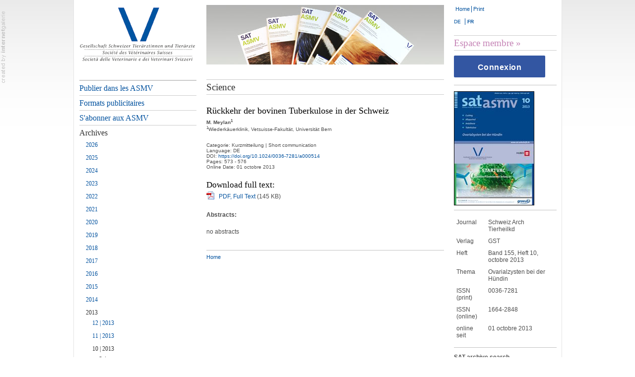

--- FILE ---
content_type: text/html; charset=utf-8
request_url: https://sat.gstsvs.ch/fr/sat/bulletin-svs/archiv/2013/102013/rueckkehr-der-bovinen-tuberkulose-in-der-schweiz.html
body_size: 6522
content:
<!DOCTYPE html
    PUBLIC "-//W3C//DTD XHTML 1.0 Transitional//EN"
    "http://www.w3.org/TR/xhtml1/DTD/xhtml1-transitional.dtd">
<html xml:lang="fr" lang="fr" xmlns="http://www.w3.org/1999/xhtml">
<head>

<meta http-equiv="Content-Type" content="text/html; charset=utf-8" />
<!-- 
	TYPO3 Distribution der internetgalerie

	This website is powered by TYPO3 - inspiring people to share!
	TYPO3 is a free open source Content Management Framework initially created by Kasper Skaarhoj and licensed under GNU/GPL.
	TYPO3 is copyright 1998-2018 of Kasper Skaarhoj. Extensions are copyright of their respective owners.
	Information and contribution at https://typo3.org/
-->

<base href="https://sat.gstsvs.ch/" />
<link rel="shortcut icon" href="/fileadmin/images/favicon.ico" type="image/x-icon" />
<title>Gesellschaft Schweizer Tierärztinnen und Tierärzte GST: Rückkehr der bovinen Tuberkulose in der Schweiz</title>
<meta name="generator" content="TYPO3 CMS" />


<link rel="stylesheet" type="text/css" href="typo3conf/ext/ig_datapool_fe/Resources/Public/CSS/main_input.css?1562927812" media="all" />
<link rel="stylesheet" type="text/css" href="typo3conf/ext/ig_datapool_fe/Resources/Public/CSS/main_output.css?1520256487" media="all" />
<link rel="stylesheet" type="text/css" href="typo3conf/ext/ig_datapool_fe/Resources/Public/CSS/select2.css?1520256487" media="all" />
<link rel="stylesheet" type="text/css" href="typo3conf/ext/ig_journal/Resources/Public/CSS/styles.css?1562865044" media="all" />
<link rel="stylesheet" type="text/css" href="typo3/ext/ig_multimedia/Resources/Public/CSS/ig_multimedia.css?1505287419" media="all" />
<link rel="stylesheet" type="text/css" href="fileadmin/css/ext/accordion/accordion.css?1466081201" media="all" />




<script src="typo3/ext/swisstypo3_config/Resources/Public/jQuery/jquery-1.10.1.min.js?1414403598" type="text/javascript"></script>
<script src="fileadmin/scripts/accordion.js?1466080893" type="text/javascript"></script>
<script src="fileadmin/scripts/ext/mailform/mailform.js?1410764183" type="text/javascript"></script>
<script src="typo3temp/assets/js/f188e587dd.js?1537718078" type="text/javascript"></script>




	<meta http-equiv="Content-Script-Type" content="text/javascript" />

	<meta http-equiv="Content-Style-Type" content="text/css" />
	<link rel="stylesheet" type="text/css" media="all" href="fileadmin/css/gridelements/gridelements.css" />
	<link rel="stylesheet" type="text/css" media="all" href="fileadmin/css/main/base.css" />
	<link rel="stylesheet" type="text/css" media="all" href="fileadmin/css/modifications/basemod.css" />
	<link rel="stylesheet" type="text/css" media="all" href="fileadmin/css/modifications/basemod_002.css" />

	<!-- generated all page.includeMenuCSS files in one file -->
	<link rel="stylesheet" type="text/css" href="typo3temp/stylesheet_menu_a7be247ace.css" />
	<!-- generated all page.includeFceCSS files in one file -->
	<link rel="stylesheet" type="text/css" href="typo3temp/stylesheet_fce_7b3a29f4f3.css" />
	<!-- generated all EXT files in one file -->
	<link rel="stylesheet" type="text/css" href="typo3temp/stylesheet_extensions.css" />
	<!-- generated all page.includeGlobalCSS files in one file -->
	<link rel="stylesheet" type="text/css" href="typo3temp/stylesheet_global_5b820826a5.css" />

	<!-- generated all page.includeCSS files in one file -->
  <link rel="stylesheet" type="text/css" href="typo3temp/assets/css/5812234a8b.css" /><style type="text/css">#col3_content {background-image: url('/fileadmin/images/header/SAT_header.jpg');background-repeat:no-repeat;background-position:0px 10px;}</style><style type="text/css">#page_margins {background-image: url('/fileadmin/images/header/zoo4.jpg');background-repeat:no-repeat;background-position:top center;}</style><!--[if lt IE 8]>
<script src="/fileadmin/scripts/ltie8.js"></script>
<![endif]-->

</head>
<body>

<!DOCTYPE HTML><html><head></head><body>

<div id="page_margins">
<div id="page">
	<a name="top" class="anchor"></a>
		<!-- Start: Skiplink-Navigation -->
		<a class="skip" href="#navigation" title="Direkt zur Navigation springen" accesskey="1">Direkt zur Navigation Alt+1</a>
		<a class="skip" href="#content" title="Direkt zum Inhalt springen" accesskey="2">Direkt zum Inhalt Alt+2</a>
		<!-- Ende: Skiplink-Navigation -->

<!-- #main: Beginn Inhaltsbereich -->
<div id="main">


<!-- #col1: Erste Float-Spalte des Inhaltsbereiches -->
	<div id="col1">
		<div id="col1_content" class="clearfix">
		
		<div id="logo"><a href="https://www.gstsvs.ch/fr/" target="_blank"><img src="fileadmin/images_layouts/logo.gif" width="232" height="108"   alt="Société des Vétérinaires Suisses" title="Société des Vétérinaires Suisses"  border="0" /></a></div>

<!-- #nav: Hauptnavigation -->
<div id="nav">
	<a name="navigation" class="anchor"></a> <!-- Skiplink-Anker: Navigation -->
	<div id="nav_main" >
	  

  <div id="menu_main">
    <ul>
      



  <ul>
    <li class="first hasChild item-2006 doktype-1 vet-color-0"><a href="https://www.gstsvs.ch/fr/la-svs/revue-professionnel-asmv/publier-dans-les-asmv" class="normal">Publier dans les ASMV</a></li>
    <li class="hasChild item-2003 doktype-1 vet-color-0"><a href="https://www.gstsvs.ch/fr/la-svs/formats-publicitaires" class="normal">Formats publicitaires</a></li>
    <li class="hasChild item-2110 doktype-1 vet-color-0"><a href="https://www.gstsvs.ch/fr/la-svs/revue-professionnel-asmv/sabonner-aux-asmv" class="normal">S'abonner aux ASMV</a></li>
    <li class="active activeSub item-sat doktype-3 vet-color-0"><a href="https://sat.gstsvs.ch/fr/sat.html" class="active">Archives</a>


      <ul>
      
        <li class="normal">
          
              <a class="normal" href="fr/sat/archiv/2026.html">
                2026
              </a>
            
          <ul>
            
          </ul>
        </li>
      
        <li class="normal">
          
              <a class="normal" href="fr/sat/archiv/2025.html">
                2025
              </a>
            
          <ul>
            
          </ul>
        </li>
      
        <li class="normal">
          
              <a class="normal" href="fr/sat/archiv/2024.html">
                2024
              </a>
            
          <ul>
            
          </ul>
        </li>
      
        <li class="normal">
          
              <a class="normal" href="fr/sat/archiv/2023.html">
                2023
              </a>
            
          <ul>
            
          </ul>
        </li>
      
        <li class="normal">
          
              <a class="normal" href="fr/sat/archiv/2022.html">
                2022
              </a>
            
          <ul>
            
          </ul>
        </li>
      
        <li class="normal">
          
              <a class="normal" href="fr/sat/archiv/2021.html">
                2021
              </a>
            
          <ul>
            
          </ul>
        </li>
      
        <li class="normal">
          
              <a class="normal" href="fr/sat/archiv/2020.html">
                2020
              </a>
            
          <ul>
            
          </ul>
        </li>
      
        <li class="normal">
          
              <a class="normal" href="fr/sat/archiv/2019.html">
                2019
              </a>
            
          <ul>
            
          </ul>
        </li>
      
        <li class="normal">
          
              <a class="normal" href="fr/sat/archiv/2018.html">
                2018
              </a>
            
          <ul>
            
          </ul>
        </li>
      
        <li class="normal">
          
              <a class="normal" href="fr/sat/archiv/2017.html">
                2017
              </a>
            
          <ul>
            
          </ul>
        </li>
      
        <li class="normal">
          
              <a class="normal" href="fr/sat/archiv/2016.html">
                2016
              </a>
            
          <ul>
            
          </ul>
        </li>
      
        <li class="normal">
          
              <a class="normal" href="fr/sat/archiv/2015.html">
                2015
              </a>
            
          <ul>
            
          </ul>
        </li>
      
        <li class="normal">
          
              <a class="normal" href="fr/sat/archiv/2014.html">
                2014
              </a>
            
          <ul>
            
          </ul>
        </li>
      
        <li class="active">
          
              <a class="active" href="fr/sat/archiv/2013.html">
                2013
              </a>
            
          <ul>
            
              <li class="normal">
                <a class="normal" href="fr/sat/archiv/2013/122013.html">
                  12 | 2013
                </a>
                <ul>
                  
                  
                </ul>
              </li>
            
              <li class="normal">
                <a class="normal" href="fr/sat/archiv/2013/112013.html">
                  11 | 2013
                </a>
                <ul>
                  
                  
                </ul>
              </li>
            
              <li class="active">
                <a class="active" href="fr/sat/archiv/2013/102013.html">
                  10 | 2013
                </a>
                <ul>
                  
                  
                        
            			  			    
            			    <li>
            			      <a href="#" class="active">Science</a>
            			      <ul>
            			  
                          <li>
                            <a class="normal" href="fr/sat/bulletin-svs/archiv/2013/102013/klinische-und-endokrinologische-befunde-von-huendinnen-mit-ovarialzystensyndrom.html">
                              Klinische und endokrinologische Befunde von Hündinnen mit Ovarialzystensyndrom
                            </a>
                          </li>
                        
            			  
                          <li>
                            <a class="normal" href="fr/sat/bulletin-svs/archiv/2013/102013/comparison-of-two-treatment-regimens-with-trilostane-in-dogs-with-pituitary-dependent-hyperadrenocor.html">
                              Comparison of two treatment regimens with trilostane in dogs with pituitary-dependent hyperadrenocorticism
                            </a>
                          </li>
                        
            			  
                          <li>
                            <a class="normal" href="fr/sat/bulletin-svs/archiv/2013/102013/allopurinol-therapie-bei-importierten-hunden-mit-leishmaniose-ausserhalb-des-endemiegebietes.html">
                              Allopurinol-Therapie bei importierten Hunden mit Leishmaniose ausserhalb des Endemiegebietes
                            </a>
                          </li>
                        
            			  
                          <li>
                            <a class="normal" href="fr/sat/bulletin-svs/archiv/2013/102013/seizure-activity-occurring-in-two-dogs-after-s-ketamine-induction.html">
                              Seizure activity occurring in two dogs after S-ketamine-induction
                            </a>
                          </li>
                        
            			  
                          <li>
                            <a class="active" href="fr/sat/bulletin-svs/archiv/2013/102013/rueckkehr-der-bovinen-tuberkulose-in-der-schweiz.html">
                              Rückkehr der bovinen Tuberkulose in der Schweiz
                            </a>
                          </li>
                        
            			  
                          <li>
                            <a class="normal" href="fr/sat/bulletin-svs/archiv/2013/102013/die-ausschluss-untersuchung-erkenntnisse-aus-einem-jahr-erfahrung-mit-der-neuen-moeglichkeit-zur-frue.html">
                              Die Ausschluss-Untersuchung: Erkenntnisse aus einem Jahr Erfahrung mit der neuen Möglichkeit zur Früherkennung von hochansteckenden Tierseuchen
                            </a>
                          </li>
                        
                      </ul>
                    </li>
                  
                </ul>
              </li>
            
              <li class="normal">
                <a class="normal" href="fr/sat/archiv/2013/092013.html">
                  9 | 2013
                </a>
                <ul>
                  
                  
                </ul>
              </li>
            
              <li class="normal">
                <a class="normal" href="fr/sat/archiv/2013/082013.html">
                  8 | 2013
                </a>
                <ul>
                  
                  
                </ul>
              </li>
            
              <li class="normal">
                <a class="normal" href="fr/sat/archiv/2013/072013.html">
                  7 | 2013
                </a>
                <ul>
                  
                  
                </ul>
              </li>
            
              <li class="normal">
                <a class="normal" href="fr/sat/archiv/2013/062013.html">
                  6 | 2013
                </a>
                <ul>
                  
                  
                </ul>
              </li>
            
              <li class="normal">
                <a class="normal" href="fr/sat/archiv/2013/052013.html">
                  5 | 2013
                </a>
                <ul>
                  
                  
                </ul>
              </li>
            
              <li class="normal">
                <a class="normal" href="fr/sat/archiv/2013/042013.html">
                  4 | 2013
                </a>
                <ul>
                  
                  
                </ul>
              </li>
            
              <li class="normal">
                <a class="normal" href="fr/sat/archiv/2013/032013.html">
                  3 | 2013
                </a>
                <ul>
                  
                  
                </ul>
              </li>
            
              <li class="normal">
                <a class="normal" href="fr/sat/archiv/2013/022013.html">
                  2 | 2013
                </a>
                <ul>
                  
                  
                </ul>
              </li>
            
              <li class="normal">
                <a class="normal" href="fr/sat/archiv/2013/012013.html">
                  1 | 2013
                </a>
                <ul>
                  
                  
                </ul>
              </li>
            
          </ul>
        </li>
      
        <li class="normal">
          
              <a class="normal" href="fr/sat/archiv/2012.html">
                2012
              </a>
            
          <ul>
            
          </ul>
        </li>
      
        <li class="normal">
          
              <a class="normal" href="fr/sat/archiv/2011.html">
                2011
              </a>
            
          <ul>
            
          </ul>
        </li>
      
        <li class="normal">
          
              <a class="normal" href="fr/sat/archiv/2010.html">
                2010
              </a>
            
          <ul>
            
          </ul>
        </li>
      
        <li class="normal">
          
              <a class="normal" href="fr/sat/archiv/2009.html">
                2009
              </a>
            
          <ul>
            
          </ul>
        </li>
      
        <li class="normal">
          
              <a class="normal" href="fr/sat/archiv/2008.html">
                2008
              </a>
            
          <ul>
            
          </ul>
        </li>
      
        <li class="normal">
          
              <a class="normal" href="fr/sat/archiv/2007.html">
                2007
              </a>
            
          <ul>
            
          </ul>
        </li>
      
        <li class="normal">
          
              <a class="normal" href="fr/sat/archiv/2006.html">
                2006
              </a>
            
          <ul>
            
          </ul>
        </li>
      
        <li class="normal">
          
              <a class="normal" href="fr/sat/archiv/2005.html">
                2005
              </a>
            
          <ul>
            
          </ul>
        </li>
      
        <li class="normal">
          
              <a class="normal" href="fr/sat/archiv/2004.html">
                2004
              </a>
            
          <ul>
            
          </ul>
        </li>
      
        <li class="normal">
          
              <a class="normal" href="fr/sat/archiv/2003.html">
                2003
              </a>
            
          <ul>
            
          </ul>
        </li>
      
        <li class="normal">
          
              <a class="normal" href="fr/sat/archiv/2002.html">
                2002
              </a>
            
          <ul>
            
          </ul>
        </li>
      
        <li class="normal">
          
              <a class="normal" href="fr/sat/sat-kategorieliste.html?tx_igjournal_categorylist%5Bcategory%5D=12&amp;tx_igjournal_categorylist%5Baction%5D=categoryList&amp;tx_igjournal_categorylist%5Bcontroller%5D=Artikel&amp;cHash=af8d04064afe7a677bd15158dca36997">
                Droit
              </a>
            
          <ul>
            
          </ul>
        </li>
      
        <li class="normal">
          
              <a class="normal" href="fr/sat/sat-kategorieliste.html?tx_igjournal_categorylist%5Bcategory%5D=7&amp;tx_igjournal_categorylist%5Baction%5D=categoryList&amp;tx_igjournal_categorylist%5Bcontroller%5D=Artikel&amp;cHash=6fd2b7798954c69fddae10242e52fa6c">
                Compte rendu de lecture
              </a>
            
          <ul>
            
          </ul>
        </li>
      

    </ul>

    



</li>
</ul>

    
    </ul>
  </div>



		<div id="menu_main"></div>
	</div>
</div>
<!-- #nav: - Ende -->

			<div class="latest_events"><!-- mappen Sie hier dieses div (outer) --></div>
		</div>
	</div>
<!-- #col1: - Ende -->

<!-- #col2: Rechte Spalte -->
	<div id="col2">
		<div id="col2_content">

		<div id="header_utilities">
			<div id="menu_utilities">
				<!-- mappen Sie hier das div Element mit der ID menu_utilitites (outer) -->
				<div id="menu_utilities"><ul><li class="last item-353&#32;doktype-3"><a href="https://www.gstsvs.ch/fr/" target="_blank" title="Home" class="normal" rel="nofollow">Home</a></li></ul></div>
			</div>   
			<ul id="menu_print">
				<li class="last liitem-23"><a href="fr/sat/bulletin-svs/archiv/2013/102013/rueckkehr-der-bovinen-tuberkulose-in-der-schweiz.html?no_cache=1&amp;print=1&amp;type=98" target="_blank" title="Print" rel="nofollow">Print</a></li>
			</ul>
		</div>
			
		<div id="topnav" class="subcolumns">
			<div id="menu_lang"><ul class="menu_lang"><li class="first lang1 item-3635"><a href="de/sat/sat-artikel/archiv/2013/102013/rueckkehr-der-bovinen-tuberkulose-in-der-schweiz.html" title="SAT-Artikel" class="normal">DE</a></li><li class="active lang2 item-2">FR</li></ul></div>
		</div>
	      		  
			
		                          
			<div class="tx-felogin-pi1">
		
<h2 class="lay5"><a href="https://my.gstsvs.ch/fr/">Espace membre</a></h2>
<div class="tx-felogin-pi1">
  <a href="https://login.gstsvs.ch/oauth2/authorize?language=fr&state=b7e681bfd69dff9ded3d55732381cab8&scope=openid%20profile%20role%20member%20email&response_type=code&approval_prompt=auto&redirect_uri=https%3A%2F%2Fsat.gstsvs.ch%2Ftypo3conf%2Fext%2Foidc%2FResources%2FPublic%2Fcallback.php&client_id=cf7d1716257214c5a667" class="btn btn-primary js-login-button">Connexion</a>
</div>

<!-- ###LOGIN_FORM### -->


<!-- ###LOGIN_FORM### -->


	</div>
	
			<div id="contentspezial"><!--TYPO3SEARCH_begin--><div id="c14312" class="csc-frame csc-frame-default">
<div class="tx-ig-journal">
	


<div class="csc-frame csc-frame-rulerBefore">
  <div class="csc-textpic csc-textpic-left csc-textpic-above csc-textpic-border">
    <div class="csc-textpic-imagewrap csc-textpic-single-image">
<a href="fr/sat/archiv/2013/102013.html">
<img src="fileadmin/_processed_/f/1/csm_SAT_10_2013_cover_dd9c00d6f6.jpg" width="160" height="228" alt="" />
</a>
    </div>
  </div>
  <div class="csc-textpic-clear">
  </div>
</div>

<div class="csc-frame csc-frame-rulerBefore" id="c13869">
  <table class="contenttable contenttable-0">
    <tbody>
      <tr class="tr-even tr-0">
        <td class="td-0">Journal</td>
        <td class="td-1">Schweiz Arch Tierheilkd</td>
        <td class="td-last td-2">&nbsp;</td>
      </tr>
      <tr class="tr-odd tr-1">
        <td class="td-0">Verlag</td>
        <td class="td-1">GST</td>
        <td class="td-last td-2">&nbsp;</td>
      </tr>
      <tr class="tr-even tr-2">
        <td class="td-0">Heft</td>
        <td class="td-1">Band 155, Heft 10,<br />octobre 2013</td>
        <td class="td-last td-2">&nbsp;</td>
      </tr>
      
        <tr class="tr-even tr-3">
          <td class="td-0">Thema</td>
          <td class="td-1">Ovarialzysten bei der Hündin</td>
          <td class="td-last td-2">&nbsp;</td>
        </tr>
      

      <tr class="tr-odd tr-3">
        <td class="td-0">ISSN (print)</td>
        <td class="td-1">0036-7281</td>
        <td class="td-last td-2">&nbsp;</td>
      </tr>
      <tr class="tr-even tr-4">
        <td class="td-0">ISSN (online)</td>
        <td class="td-1">1664-2848</td>
        <td class="td-last td-2">&nbsp;</td>
      </tr>
      
        <tr class="tr-odd tr-last">
          <td class="td-0">online seit</td>
          <td class="td-1">01 octobre 2013</td>
          <td class="td-last td-2">&nbsp;</td>
        </tr>
      
    </tbody>
  </table>
</div>



  
<div class="csc-frame csc-frame-rulerBefore">
    <div class="dp-form ym-grid dp-form-layout-left"><form method="get" class="searchForm" action="fr/sat/archiv///search/Artikel.html">
<div>
<input type="hidden" name="tx_igjournal_ar[__referrer][@extension]" value="IgJournal" />
<input type="hidden" name="tx_igjournal_ar[__referrer][@vendor]" value="IG" />
<input type="hidden" name="tx_igjournal_ar[__referrer][@controller]" value="Issue" />
<input type="hidden" name="tx_igjournal_ar[__referrer][@action]" value="right" />
<input type="hidden" name="tx_igjournal_ar[__referrer][arguments]" value="YTowOnt9adb53ff7e41a9bf2686856bf28233c53392604ef" />
<input type="hidden" name="tx_igjournal_ar[__referrer][@request]" value="a:4:{s:10:&quot;@extension&quot;;s:9:&quot;IgJournal&quot;;s:11:&quot;@controller&quot;;s:5:&quot;Issue&quot;;s:7:&quot;@action&quot;;s:5:&quot;right&quot;;s:7:&quot;@vendor&quot;;s:2:&quot;IG&quot;;}552bd1cffad05e19f67cb2007acd8b405942d94d" />
<input type="hidden" name="tx_igjournal_ar[__trustedProperties]" value="a:0:{}81010301a48766f32913ad79030d609a1df4260f" />
</div>
 
      <b>SAT archive search</b><br />
      <div class="ym-grid">
        <div class="ym-g100 ig-inline">
          <div class="search-select">
                <select class="ym-g100" name="tx_igjournal_ar[search][cat]">
                  
                      <option value="0">All</option>
                      <option selected="selected" value="2">Science</option>
                      <option value="1">GST-Bulletin</option>
                    
                </select>

          </div>
          <div class="dp-search-field">
            <input type="text" class="ym-g100" name="tx_igjournal_ar[search][keyword]" placeholder="Search term" value="" />
          </div>
        </div>
        <div class="ym-g100">
          <div class="ig-togglehandler ym-g100 ig-inline" data-toggleclass=".andvanced-search-toggle|andvanced-search" data-evaljs="var $next = $(element).next('.isExtended'); $next.val($next.val() == 0 ? 1 : 0);">Extended search</div>
          <input class="isExtended" type="hidden" name="tx_igjournal_ar[search][isExtended]" value="0" />
        </div>
        
                <div class="ym-g100 ig-inline andvanced-search-toggle">
            
          <div class="ym-g100 ig-inline andvanced-search-select ">
            <select class="ym-g100" name="tx_igjournal_ar[search][field]">
              <option  value="all">All Fields</option>
              <option  value="autor">Authors</option>
              <option  value="title">Title</option>
              <option  value="keywords">Keywords</option>
              <option  value="firma">Institution</option>
              <option  value="abstract">Abstract</option>
              <option  value="doi">DOI</option>
            </select>
          </div>
          <div class="issueFieldsContainer">
            <div class="ym-g33 ig-inline first">
                <input type="text" name="tx_igjournal_ar[search][volume]" placeholder="Volume" value="" />
            </div><div class="ym-g33 ig-inline">
                <input type="text" name="tx_igjournal_ar[search][issue]" placeholder="Issue" value="" />
            </div><div class="ym-g33 ig-inline last">
                <input type="text" name="tx_igjournal_ar[search][page]" placeholder="Page" value="" />
            </div>
          </div>
        </div>
        <div class="ym-g100 ig-inline dp-search-line-submit">
          <input class="dp-button dp-button-important" type="submit" value="Search" />
        </div>
      </div>
    </form></div>
</div>

</div>
</div><!--TYPO3SEARCH_end--></div>
			<div class="guestbook_teaser "><!-- mappen Sie hier das Element Gaestebuch mit diesem DIV (outer) --></div>
			<div class="latest_news"><!-- mappen Sie hier das Element Latest News mit diesem DIV (outer) --></div>
		</div>
	</div>
<!-- #col2: - Ende -->

<!-- #col3: Statische Spalte des Inhaltsbereiches -->
	<div id="col3"><a name="content" class="anchor"></a> <!-- Skiplink-Anker: Content -->
		<div id="col3_content" class="clearfix">
			
			<!--TYPO3SEARCH_begin--><div id="c14313" class="csc-frame csc-frame-default">
<div class="tx-ig-journal">
	
    
    
	
  <h1>Science</h1>
  
  <h3>Rückkehr der bovinen Tuberkulose in der Schweiz</h3>
  <div class="article-autoren-firmen">
    <div class="article-autoren">
      <b>M. Meylan<sup>1</sup></b>
    </div>
    <div class="article-firmen">
      <sup>1</sup>Wiederkäuerklinik, Vetsuisse-Fakultät, Universität Bern
    </div>
  </div>


  <div class="article-metadata">
    
      Categorie: Kurzmitteilung | Short communication<br />
    
    
      Language: DE<br />
    
    
      DOI: <a href="https://doi.org/10.1024/0036-7281/a000514">https://doi.org/10.1024/0036-7281/a000514</a><br />
    

    
      Pages: 573
      
	- 576
      
      <br />
    
    Online Date: 01 octobre 2013<br />
  </div>
  
  
    <div class="artice-download ym-g100 ig-inline">
      <h2>Download full text:</h2>
      <div class="csc-uploads-element csc-uploads-element-pdf">
	
	    <a href="fileadmin/media/pdf/archive/2013/10/SAT155100573.pdf" target="_blank">PDF, Full Text</a> (145 KB)
	  
      </div>
    </div>
  




  <div class="article-abstracts-container">
    <div class="article-descs-menu"><b>Abstracts:</b> 
      
      
      
      
      
      <br />
    </div>
    
    
    <div class="article-descs">
      
        
          
            
	      <div class="article-desc">no abstracts</div>
            
          
        
      
      
      
      


      


      
      


      

      

  

    </div>

  </div>

      
  
</div>
</div><!--TYPO3SEARCH_end-->  
			<div id="breadcrumbs"><a href="/fr/sat.html" target="_blank" title="Société des Vétérinaires Suisses SVS">Home</a></div>
 		</div>
		<!-- IE Column Clearing -->
			<div id="ie_clearing">&nbsp;</div>
		<!-- Ende: IE Column Clearing -->
	</div>
<!-- #col3: - Ende -->

</div>
<!-- #main: - Ende -->

<!-- #footer: Beginn Fusszeile -->
<div id="footer">
<div id="footer_content">
  <div id="facebook"><a href="https://www.facebook.com/gstsvs" target="blank"><img src="fileadmin/images_layouts/facebook.gif" width="14" height="14"   alt=""  border="0" /><!-- Globallink 1 / span:outer --></a></div>
	<div id="menu_shortcuts"><ul><li class="first item-176&#32;doktype-3"><a href="https://www.gstsvs.ch/fr/impressum" target="_blank" title="Impressum" class="normal">Impressum</a></li><li class="last item-175&#32;doktype-3"><a href="https://www.gstsvs.ch/fr/protection-des-donnees" target="_blank" title="Protection des données" class="normal" rel="nofollow">Protection des données</a></li></ul></div>
	<div id="adresse">Société des Vétérinaires Suisses - Brückfeldstrasse 18 - 3012 Berne - Tél. 031 307 35 35 - <a href="javascript:linkTo_UnCryptMailto('rfnqyt\/nsktElxyxax3hm');">info(at)gstsvs.ch</a></div>
</div>
</div>
<!-- #footer: Ende -->
</div><!-- #page: Ende -->
</div><!-- #page_margins: Ende -->
<div style="LEFT: 2px; POSITION: absolute; TOP: 20px" id="TYPO3_Agentur"><a href="http://www.internetgalerie.ch/" target="blank" title="TYPO3 Agentur Bern, Thun, ganze Schweiz"><img border="0" width="10" src="/fileadmin/images_layouts/internetgalerie.gif" alt="TYPO3 Agentur" height="150" /></a></div>
</body></html>

<script src="typo3/ext/ig_lightbox/Resources/Public/JavaScript/fancybox-3.2/jquery.fancybox.min.js?1511851098" type="text/javascript"></script>
<script src="typo3/ext/ig_lightbox/Resources/Public/JavaScript/fancybox-3.2/fancyboxDefaultOptions.js?1519373686" type="text/javascript"></script>
<script src="typo3conf/ext/ig_datapool_fe/Resources/Public/JS/ig_datapool_fe.js?1538067711" type="text/javascript"></script>
<script src="typo3conf/ext/ig_journal/Resources/Public/JS/ig_journal.js?1562865044" type="text/javascript"></script>
<script src="typo3conf/ext/ig_journal/Resources/Public/JS/togglehandler.js?1562865044" type="text/javascript"></script>
<script src="typo3/ext/ig_multimedia/Resources/Public/JavaScript/ig_multimedia.js?1538066301" type="text/javascript"></script>


<script async="" src="typo3/ext/swisstypo3_config/Resources/Public/jQuery/jquery.easing.1.3.js"></script>
  <script src="typo3/ext/swisstypo3_config/Resources/Public/jQuery/jquery.elementMover.js"></script>
  <script src="typo3/ext/swisstypo3_config/Resources/Public/jQuery/jquery.picture.js"></script>
  <script src="typo3/ext/swisstypo3_config/Resources/Public/jQuery/jquery.ui.core.js"></script>
  <script src="typo3/ext/swisstypo3_config/Resources/Public/jQuery/jquery.ui.datepicker.js"></script>
  <script src="typo3/ext/swisstypo3_config/Resources/Public/jQuery/i18n/jquery.ui.datepicker-de.js"></script><!-- Global site tag (gtag.js) - Google Analytics -->
<script async src="https://www.googletagmanager.com/gtag/js?id=G-RP75V7GF4N"></script>
<script>
  window.dataLayer = window.dataLayer || [];
  function gtag(){dataLayer.push(arguments);}
  gtag('js', new Date());

  gtag('config', 'G-JDT7RPLNHJ');
</script>

</body>
</html>

--- FILE ---
content_type: text/css
request_url: https://sat.gstsvs.ch/typo3conf/ext/ig_datapool_fe/Resources/Public/CSS/main_output.css?1520256487
body_size: 1103
content:
/***************************
 * Default Styles für:
 * - Ausgaben
 * - Detailansicht
 *
 * XXX: ACHTUNG: DIESE DATEI NICHT VERÄNDERN!!!
 * 		Neue Datei in extension anlegen und CSS Pfad genauer angeben.
 *
 * XXX: ACHTUNG!
 * 		Aptana Autoformat macht 100rem zu 100 rem. Lücke löschen, sonst ungültig!
 ***************************/

/***************************
 * 	Search
 ***************************/
.dp-searchform {
	margin-bottom: 1em;
}

/* Responsive One Line Searchform, @see main-responsive.css*/
.dp-search-line > div {
	padding-right: 1em;
}
.dp-search-line > div:last-child {
	padding-right: 0;
}

/***************************
 * 	Sortlink Headers
 ***************************/
.dp-sortlink {
	display: inline-block;
	background-position: 90% center;
	background-repeat: no-repeat;
	padding: 6px 24px 6px 4px;
	border: 1px solid transparent;
	width: 100%;
	box-sizing: border-box;
	border-radius: 4px;
}
.dp-sortlink:hover {	
	background-image: url('/typo3conf/ext/ig_datapool_fe/Resources/Public/Icons/sort_up.png');
}
.dp-sortlink-0, .dp-sortlink:hover {
	background-image: url('/typo3conf/ext/ig_datapool_fe/Resources/Public/Icons/sort_up.png');
}
.dp-sortlink-1, .dp-sortlink-0:hover {
	background-image: url('/typo3conf/ext/ig_datapool_fe/Resources/Public/Icons/sort_down.png');
}

/***************************
 * 	Paginator / Pagebrowser
 ***************************/
.dp-paginator-div {
	text-align: center;
	margin: 1.2em 0;
}

.dp-paginator-div .dp-paginator {
	display: inline-block;
}

.dp-paginator-div li {
	display: inline;
	margin-left: 0;
}

.dp-paginator li a, .dp-paginator li.current, .dp-paginator li.hasMore {
	position: relative;
	float: left;
	padding: 0.45em 0.8em;
	margin-left: -1px;
	text-decoration: none;
	border-width: 1px;
	border-style: solid;
}

.dp-paginator li.current, .dp-paginator li a:hover, .dp-paginator li a:focus {
}

.dp-paginator li:first-child a, .dp-paginator .current:first-child {
	margin-left: 0px;
}

.dp-paginator li:last-child a, .dp-paginator .current:last-child {
}

.dp-pageIndicator {
	padding-top: 1.5em;
	text-align: center;
}

/***************************
 * 	TableView
 ***************************/
.dp-table {
	border-collapse: collapse;
	border-spacing: 0;
	width: 100%;
}

.dp-table td, .dp-table th {
	padding: 0.4em;
	vertical-align: middle;
}
.dp-table th.dp-button-col {
	width: 50px;
}

/***************************
 * 	GridView
 ***************************/
.dp-grid .dp-grid-label {
	font-weight: bold;
}
.dp-grid h4 {
	padding-top: 1em;
	padding-bottom: 0.8em;
	font-weight: bold;
}

.dp-grid-record {
	margin-right: 0.5em;
}
.dp-grid-fields {
	min-height: 14em;
}
.dp-grid-more {
	text-align: center;
}

/***************************
 *  ListView
 ***************************/
.dp-list .dp-list-record {
	margin-bottom: 1em;
	border-width: 1px;
	border-style: solid;
}
.dp-list .dp-list-record .dp-list-header, .dp-list .dp-list-record .dp-list-inner-grid, .dp-list .dp-list-record .dp-list-footer {
	padding: 0.4em;
}

.dp-list .dp-list-record .dp-list-header, .dp-list .dp-list-record .dp-list-footer {
}

.dp-list .dp-list-record .dp-list-header {
	border-bottom-width: 1px;
	border-bottom-style: solid;
}
.dp-list .dp-list-record .dp-list-footer {
	border-top-width: 1px
	border-top-style: solid;
}

/***************************
 * 	DataTableView
 *
 * 	@see main_responsive.css
 *  @see http://elvery.net/demo/responsive-tables/
 ***************************/
.dp-data-table {
	border-collapse: collapse;
	border-spacing: 0;
	width: 100%;
}
.dp-data-table .notfound {
	border-top-width: 1px;
	border-top-style: solid;
}
.dp-data-table tbody tr.odd td, .dp-data-table thead th {
	
}
.dp-data-table th, .dp-data-table td {
	padding: 4px 5px;
}
.dp-data-table {
	border-width: 1px;
	border-style: solid;
	border-collapse: separate;
	*border-collapse: collapse;
}
.dp-data-table th+ th, .dp-data-table td+ td, .dp-data-table th+ td, .dp-data-table td+ th {
	border-left-style: solid;
	border-left-width: 1px;
}
.dp-data-table thead:first-child tr:first-child th, .dp-data-table tbody:first-child tr:first-child th, .dp-data-table tbody:first-child tr:first-child td {
	border-top: 0;
}

/***************************
 * 	Detail
 ***************************/
.dp-back-link {
	margin-top: 1em;
}

.dp-map {
	width: 100%;
	height: 30em;
}

.dp-map-infowindow {
	max-height: 10em;
	max-width: 20em;
	overflow-y: auto;
}

/***************************
 * 	Detail Table
 ***************************/
.dp-detail-table {
	border-collapse: separate;
	*border-collapse: collapse;
	border-spacing: 0;
	width: 100%;
	border-style:solid;
	border-width: 1px;
}
.dp-detail-table tbody tr td {
	padding: 0.5em;
}
.dp-detail-table tbody tr .dp-detail-label {
	width: 40%;
	overflow: hidden;
	white-space: nowrap;
}

.dp-detail-table tr td {
	border-style:solid;
	border-width: 1px;
	border-bottom: none;
}
.dp-detail-table tr:last-child td {
	border-width: 1px;
	border-style: solid;
}

--- FILE ---
content_type: text/css
request_url: https://sat.gstsvs.ch/typo3temp/stylesheet_global_5b820826a5.css
body_size: 10755
content:
/* ---------------------------------------------------------------------------
 * this file is generated 03. June 2021 / 10:05:09 by ext:swisstypo3_config
 * included : 
 * fileadmin/css/content.css
 * fileadmin/css/menu.css
 * fileadmin/css/rte.css
 * fileadmin/css/tables.css
 * fileadmin/css/styles_default.css
 * fileadmin/css/styles.css
 * fileadmin/css/styles_col12.css
 * fileadmin/css/styles_print.css
 * typo3/ext/swisstypo3_config/css/filelist.css 
 * --------------------------------------------------------------------------- */

/* include from file10:fileadmin/css/content.css */

/*
** Author    : t3media AG
** Version   : 01.07.08
** Datei     : content.css
** Desc      : Stylesheet fuer Typo3 Content Elemente
** LayoutKey : t3media_def
** Changes   : 
** 14.03.07 - pf - Add Mailform and delete mailform.css
** 06.07.07 - pf - floatings angepasst
** 03.08.07 - pf - Umbau auf Farbglobalisierung, Formular gesaeubert
** 28.09.07 - pf - Pfad von Punktliste: Layout 5 auf neuen Ordner images_layouts geaendert
** 11.10.07 - pf - bugfix : safari (.csc-mailform {overflow:hidden;}) eingefuegt
** 26.10.07 - pf - bugfix : ie7 (.csc-textpic-imagerow) eingefuegt
** 26.10.07 - pf - change : #mailformformtype_mail margin-left
** 26.10.07 - pf - bugfix : ie6 (#mailformformtype_mail) eingefuegt
** 21.02.08 - pf - create File version
** 24.04.08 - eb - new categories
** 01.07.08 - pf - bugfix : ie6 (div.csc-textpic-imagewrap dl) eingefuegt
** 19.11.08 - gp - listen/aufzaehlungen: Neue Listen-Zeichen definiert
*/

/* -----------------------------------------------------------------------------
** Content Allgemein
** -----------------------------------------------------------------------------
*/
/*----- Header, Ueberschrift ------ */
.csc-header {margin-top:0px;} 
/*----- Datum ------ */
.csc-header-date {margin:10px 0px 0px 0px;padding:0px 0px 0px 0px;font-size:9px;text-align:right;}
/*----- Bild caption ------ */
.csc-textpic-caption {font-size:9px;text-align:center;}
/*----- Subheader, Untertitel ------ */
.csc-subheader {} 
/*----- Untertitel, Layout 1 ------ */
.csc-subheader-0 {}
/*----- Untertitel, Layout 2 ------ */
.csc-subheader-1 {font-weight:bold;}
/*----- Untertitel, Layout 3 ------ */
.csc-subheader-2 {font-style:italic;}
/*----- Untertitel, Layout 4 ------ */
.csc-subheader-3 {font-weight:bold;font-style:italic;}
/*----- Untertitel, Layout 5 ------ */
.csc-subheader-4 {font-variant:small-caps;}

/* -----------------------------------------------------------------------------
** Text m/Bild
** -----------------------------------------------------------------------------
*/
/*----- alle <div> ----- */
div.csc-textpic {overflow:hidden;}
* html div.csc-textpic {height:1%;overflow:visible;}
/*----- Box um Bilder <img> ----- */
div.csc-textpic-imagewrap {}
* html div.csc-textpic-imagewrap dl {position:static;} /* YAML Korrektur fuer IE6 */ 
*+html div.csc-textpic-imagewrap .csc-textpic-imagerow {height:1%;padding-bottom:4px;} /* IE7 */
/*----- Das Bild <img> ----- */
dl.csc-textpic-image dt img {vertical-align:top;} /* verhindert im IE 1px zwischen bild und caption */
/*----- Abstand bei IMG ----- */
div.csc-textpic div.csc-textpic-imagerow {clear:left;}
/*----- Alle / oben ----- */
div.csc-textpic-above {}
div.csc-textpic-above div.csc-textpic-imagewrap {overflow:hidden;}
div.csc-textpic-above div.csc-textpic-text {clear:none;} /* is overload from 'clear:both;' to 'clear:none;' for FF */
/*----- Alle / unten csc-textpic-caption----- */
div.csc-textpic-below {overflow:hidden;} /* overflow:hidden is a FF-hack */
* html div.csc-textpic-below {height:1%;overflow:visible;} /* height:1% is a IE-hack*/
div.csc-textpic-below div.csc-textpic-imagewrap {overflow:hidden;} /* overflow:hidden is a FF-hack */
div.csc-textpic-below div.csc-textpic-text {}
/*----- Alle / center (unten oder oben)----- */
div.csc-textpic-center {}
/*----- Alle / rechts (unten oder oben)----- */
div.csc-textpic-right {overflow:hidden;} 
* html div.csc-textpic-right {height:1%;overflow:visible;} 
div.csc-textpic-right div.csc-textpic-imagewrap {float:right;}
div.csc-textpic-right div.csc-textpic-text {clear:right;}
/*----- Alle / links (unten oder oben)----- */
div.csc-textpic-left {overflow:hidden;}
* html div.csc-textpic-left {height:1%;overflow:visible;} 
div.csc-textpic-left div.csc-textpic-imagewrap {float:left;}
div.csc-textpic-left div.csc-textpic-text {clear:left;}
/*----- Oben mittig ----- */
div.csc-textpic-center div.csc-textpic-above {}
/*----- Oben rechts ----- */
div.csc-textpic-right div.csc-textpic-above {}
/*----- Oben links ----- */
div.csc-textpic-left div.csc-textpic-above {}
/*----- Unten mittig ----- */
div.csc-textpic-center div.csc-textpic-below {}
/*----- Unten rechts ----- */
div.csc-textpic-right div.csc-textpic-below {}
/*----- Unten links ----- */
div.csc-textpic-left div.csc-textpic-below {}
/*----- Im Text rechts ----- */
div.csc-textpic-intext-right {}
/*----- Im Text links ----- */
div.csc-textpic-intext-left {}
/*----- Im Text rechts (neben) ----- */
div.csc-textpic-intext-right-nowrap {overflow:hidden;}
* html div.csc-textpic-intext-right-nowrap {overflow:visible;}
div.csc-textpic-intext-right-nowrap div.csc-textpic-imagewrap {} 
/*----- Im Text links (neben) ----- */
div.csc-textpic-intext-left-nowrap {overflow:hidden;}
* html div.csc-textpic-intext-right-nowrap {overflow:visible;}
div.csc-textpic-intext-left-nowrap div.csc-textpic-imagewrap {}
/*----- Bild Beschreibung ----- */
dl.csc-textpic-image dd.csc-textpic-caption {}
/*----- Clearer ----- */
div.csc-textpic-clear {clear:none;} /* is overload from 'clear:both;' to 'clear:none;' for FF */

/* div.csc-textpic-clear-right{clear:right;}  clear fix for image-top-right */
/* div.csc-textpic-clear-left{clear:left;}  clear fix for image-top-left */

/* -----------------------------------------------------------------------------
** Rahmen
** -----------------------------------------------------------------------------
*/

/*----- Rahmen: Alle ----- */
.csc-frame {margin:0px;padding:0px;}
/*----- Rahmen: Unsichtbar ----- */
.csc-frame-invisible {}
/*----- Rahmen: Linie davor ------ */
.csc-frame-rulerBefore {border-top-width:1px;border-top-style:solid;padding:0px;padding-top:1em; margin:0px;}
/*----- Rahmen: Linie danach ----- */
.csc-frame-rulerAfter {border-bottom-width:1px;border-bottom-style:solid;padding:0px;padding-bottom:0px;margin:0px;margin-bottom:1em;}
/*----- Rahmen: Einruecken ----- */
.csc-frame-indent {padding-left:20px;}
/*----- Rahmen: Einruecken 33/66 ----- */
.csc-frame-indent3366 {padding-left:33%;}
/*----- Rahmen: Einruecken 66/33 ----- */
.csc-frame-indent6633 {padding-left:66%;}
/*----- Rahmen: Rahmen 1 ------ */
.csc-frame-frame1 {border-width:1px;border-style:solid;padding:5px;margin:0px;margin-top:5px;}
/*----- Rahmen: Rahmen 2 ------ */
.csc-frame-frame2 {border-width:1px;border-style:dotted;padding:5px;margin:0px;margin-top:5px;}
/*----- Rahmen: Rahmen VET ------ */
.csc-frame-frame3 {border-width:1px;border-style:dotted;padding:5px;margin:0px;margin-top:5px;}

/* -----------------------------------------------------------------------------
** Punktliste
** -----------------------------------------------------------------------------
*/

/*----- Punktliste: Alle ----- */
#col3_content ul.csc-bulletlist {list-style-image: none;}
/*----- Punktliste: Layout 1 ----- */
#col3_content ul.csc-bulletlist-0 {}
/* IE6 */
* html #col3_content ul.csc-bulletlist-0 {}
/* IE7 */
*+html #col3_content ul.csc-bulletlist-0 {}

/*----- Punktliste: Layout 2 ----- */
#col3_content ul.csc-bulletlist-1 {list-style-type:circle;}
/*----- Punktliste: Layout 3 ----- */
#col3_content ul.csc-bulletlist-2 {list-style-type:square;}
/*----- Punktliste: Layout 4 ----- */
#col3_content ul.csc-bulletlist-3 {list-style-type:decimal;}
/*----- Punktliste: Layout 5 ----- */
#col3_content ul.csc-bulletlist-4 {list-style-image:url(/fileadmin/images_layouts/element/li_3.gif)}




/* -----------------------------------------------------------------------------
** Formular
** -----------------------------------------------------------------------------
*/

form#mailform {margin:0px;padding:0px;}
/*----- Fieldset innerhalb Formular (<form>) ----- */
.csc-mailform {
	margin:0px;
	padding:0px;
	border-style:solid;
	border-width:0px;
}

.csc-mailform {overflow:hidden;} /* bugfix : safari */

/*----- Zeile : Label ----- */
.csc-mailform-label {
	clear:left;
	margin:0px;
	padding:0px;
	border-style:solid;
	border-width:0px 0px 0px 0px;
	font-weight:bold;
}
/*----- Zeile : Field ----- */
.csc-mailform-field {
	margin-bottom:3px;
	clear:left;
}
/*----- Spalte : Text ----- */
.csc-mailform-field label {
	float:left;
	width:220px;
	margin-right:3px;
	padding-right:0px;
	text-align:right;
	font-weight: normal;
}
/*----- Spalte : Eingabefeld ----- */
.csc-mailform-field input,
.csc-mailform-field textarea {
	width:200px;
	margin-left:0px;
	padding-left:0px;
	border-style:solid;
	border-width:1px;
}
.csc-mailform-field input:focus,
.csc-mailform-field textarea:focus {
}
/*----- Spalte : Wie Eingabefeld wenn Radios ----- */
.csc-mailform-field span.csc-mailform-radio {
}
/*----- fieldset innerhalb der Spalte ----- */
.csc-mailform-field .csc-mailform-radio fieldset {margin:0px;padding:0px;border-width:0px;}
/*----- Legend zum fieldset (steht das selbe wie in label drin) ----- */
.csc-mailform-field .csc-mailform-radio fieldset legend {display:none;}
/*----- Label zum Radio Eingabefeld -----*/
.csc-mailform-field .csc-mailform-radio fieldset label {
	float:left;
	width:auto;
	margin-left:0px;
	border-width:0px;
	border-style:solid;
	text-align:left;
}
/*----- Radio Eingabefeld -----*/
.csc-mailform-field .csc-mailform-radio fieldset input {
	float:left;
	width:auto;
	margin-left:0px;
	border-style:none;
	background-color:transparent; /* for IE*/ 
	text-align:left;
}
/*----- Checkbox Eingabefeld -----*/
.csc-mailform-field input.csc-mailform-check {
	float:left;
	width:auto;
	border-style:none;
	border-top:0px;
	background-color:transparent; /* for IE*/ 
}
#mailformSelect_options {} /* ?? */

/* der Submit Button */
#mailformformtype_mail {
	float:left;
	width:auto;
	margin:0px 0px 0px 228px;
	padding:3px 15px 3px 15px;
	text-align:center;
}

* html #mailformformtype_mail {margin-left:231px;} /* for IE6 */


/* -----------------------------------------------------------------------------
** Diverses
** -----------------------------------------------------------------------------
*/

/*----- fuer FE Edit ----- */
.typo3-editPanel-label {font-size:9px;}
.csc-captiontext{
    position:relative;
}
/* include from file20:fileadmin/css/menu.css */

/*
** Version   : 0.1.6
** Datei     : menu.css
** Desc      : Stylesheet für Menu unterhalb Suchformular
** LayoutKey : t3media_def
** Changes   : 24.04.08 - pf - create File
** Changes   : 20.10.08 - dw - Listenelemente in einem Block darstellen(bottom)
*/

ul#menu_top {
	float:right;
	margin:0px 0px 0px 0px;
	padding:0px 0px 0px 0px;
	list-style-type:none;
}

ul#menu_top li {
	margin:0px 0px 0px 0px;
	padding:0px 0px 0px 0px;
	float:left;
}

ul#menu_top li a {
	margin:0px 0px 0px 0px;
	padding:0px 5px 0px 5px;
	border-left:1px solid #000000;  
	color:#565656;  
	font-size:11px;
}

ul#menu_top li.first a {border-width:0px;}
ul#menu_top li.last a {padding:0px 0px 0px 5px;}

/*Stellt alle Listenelemente in einem Block dar*/
ul.csc-menu-1,
#col3_content ul,
#col3_content ol,
#col2_content ul,
#col2_content ol
{height:1%;}
#col3_content #menu_breadcrumbs ul,
#col3_content #menu_utilities ul,
#col3_content #menu_lang ul,
#col3_content .csc-sitemap ul
{
height:auto;
}

/* include from file25:fileadmin/css/rte.css */

/*
** Author    : t3media AG
** Version   : 0.1.5
** Datei     : rte.css
** Desc      : Stylesheet fuer RTE
** LayoutKey : t3media_def
** Changes   : 24.04.08 - pf - create file version

ACHTUNG:
--------
Bei Aenderungen an diesem file muss meist die Datei

http://www.ihre-domain.ch/fileadmin/css/rte.css

im Browser neu geladen werden!

(Sonst erscheinen die neuen Klassen im RTE nicht !!!

Beschriftungen fuer den RTE muessen im TSconfig auf der Root Seite gemacht werden

*/

.align-left    {text-align:left;}
.align-right   {text-align:right;}
.align-center  {text-align:center;}
.align-justify {text-align:justify;}

/* include from file30:fileadmin/css/tables.css */

/*
** Author    : t3media AG
** Version   : 0.1.5
** Datei     : tables.css
** Desc      : Stylesheet fuer Tabellen Elemente
** LayoutKey : t3media_def
** Changes   : 24.04.08 - pf - create file version
*/

TABLE.contenttable-0,
TABLE.contenttable-1,
TABLE.contenttable-2,
TABLE.contenttable-3,
TABLE.contenttable-4,
TABLE.contenttable-5 {
  margin-bottom: 1em;
}

/* Tabelle ohne Farben */
table.contenttable-0 {
	border-collapse:collapse;
	table-layout:auto;
}
.contenttable-0 th {
	background-color:#CCCCCC; 
	vertical-align:top;
}
.contenttable-0 tfoot tr.tr-last td, .contenttable-0 tfoot tr.tr-last td.td-0, .contenttable-0 tfoot tr.tr-last td.td-last {
	background-color:#CCCCCC; 
}
.contenttable-0 tr:hover td, .contenttable-0 th:hover td {}
.contenttable-0 td.td-0, .contenttable-0 th.td-0 {}
.contenttable-0 td.td-1, .contenttable-0 th.td-1 {}
.contenttable-0 td.td-2, .contenttable-0 th.td-2 {}
.contenttable-0 td.td-3, .contenttable-0 th.td-3 {}
.contenttable-0 td.td-4, .contenttable-0 th.td-4 {}

.contenttable-0 td.td-last, .contenttable-0 th.td-last {}
.contenttable-0 td, .contenttable-0 th {
	padding-top:5px;
	padding-right:5px;
	padding-bottom:5px;
	padding-left:5px;
}

/****************** tabelle mit abwechselnder linienfarbe */
table.contenttable-1 {
	border-collapse:collapse;
	table-layout:auto;
}
.contenttable-1 th {
	background-color:#CCCCCC; 
	vertical-align:top;
	text-align:left;
}
.contenttable-1 tfoot tr.tr-last td, .contenttable-1 tfoot tr.tr-last td.td-0, .contenttable-1 tfoot tr.tr-last td.td-last {
	background-color:#CCCCCC; 
}
.contenttable-1 td, .contenttable-1 th {
	padding-top:5px;
	padding-right:5px;
	padding-bottom:5px;
	padding-left:5px;
}
.contenttable-1 td.td-0, .contenttable-1 th.td-0 {}
.contenttable-1 td.td-1, .contenttable-1 th.td-1 {}
.contenttable-1 td.td-2, .contenttable-1 th.td-2 {}
.contenttable-1 td.td-3, .contenttable-1 th.td-3 {}
.contenttable-1 td.td-4, .contenttable-1 th.td-4 {}
.contenttable-1 td.td-last, .contenttable-1 th.td-last {}
.contenttable-1 tr:hover td, .contenttable-1 th:hover td {}
.contenttable-1 tr td.td-0, .contenttable-1 tr td.td-2, .contenttable-1 tr td.td-4, .contenttable-1 tr td.td-6, .contenttable-1 tr td.td-8, .contenttable-1 tr td.td-10 {}
.contenttable-1 tr td.td-1, .contenttable-1 tr td.td-3, .contenttable-1 tr td.td-5, .contenttable-1 tr td.td-7, .contenttable-1 tr td.td-9, .contenttable-1 tr td.td-11 {}
.contenttable-1 tr.tr-even {
	background-color:#DDDDDD; 
}
.contenttable-1 tr.tr-odd {
	background-color:#EEEEEE; 
}


/****************** Tabelle mit Linien */
table.contenttable-2 {
	border-collapse:collapse;
	table-layout:auto;
}
.contenttable-2 th {
	background-color:#CCCCCC; 
	vertical-align:top;
}
.contenttable-2 tfoot tr.tr-last td, .contenttable-2 tfoot tr.tr-last td.td-0, .contenttable-2 tfoot tr.tr-last td.td-last {
	background-color:#CCCCCC; 
}
.contenttable-2 td, .contenttable-2 th {
	padding-top:5px;
	padding-right:5px;
	padding-bottom:5px;
	padding-left:5px;
}
.contenttable-2 td.td-0, .contenttable-2 th.td-0 {}
.contenttable-2 td.td-1, .contenttable-2 th.td-1 {}
.contenttable-2 td.td-2, .contenttable-2 th.td-2 {}
.contenttable-2 td.td-3, .contenttable-2 th.td-3 {}
.contenttable-2 td.td-4, .contenttable-2 th.td-4 {}
.contenttable-2 td.td-last, .contenttable-2 th.td-last {}
.contenttable-2 tr:hover td, .contenttable-2 th:hover td {}
.contenttable-2 td, .contenttable-2 th {
	border-color:#000000; 
	padding-top:5px;
	padding-right:5px;
	padding-bottom:5px;
	padding-left:5px;
	border-bottom-width:1px;
	border-bottom-style:solid;
}

/****************** Tabelle Benutzerdefiniert 1 */
table.contenttable-3 {
	border-collapse:collapse;
	border-width:0px;
	background-color:#000000; 
	table-layout:auto;
}
.contenttable-3 th {
	background-color:#CCCCCC; 
	vertical-align:top;
}
.contenttable-3 tfoot tr.tr-last td, .contenttable-3 tfoot tr.tr-last td.td-0, .contenttable-3 tfoot tr.tr-last td.td-last {
	background-color:#CCCCCC; 
}
.contenttable-3 td, .contenttable-3 th {
	padding-top:5px;
	padding-right:5px;
	padding-bottom:5px;
	padding-left:5px;
}
.contenttable-3 td.td-0, .contenttable-3 th.td-0 {}
.contenttable-3 td.td-1, .contenttable-3 th.td-1 {}
.contenttable-3 td.td-2, .contenttable-3 th.td-2 {}
.contenttable-3 td.td-3, .contenttable-3 th.td-3 {}
.contenttable-3 td.td-4, .contenttable-3 th.td-4 {}
.contenttable-3 td.td-last, .contenttable-3 th.td-last {}
.contenttable-3 tr:hover td, .contenttable-3 th:hover td {}
.contenttable-3 tr.tr-even {
	background-color:#DDDDDD; 
}
.contenttable-3 tr.tr-odd {
	background-color:#EEEEEE; 
}
.contenttable-3 td.td-0 {
	background-color:#CCCCCC; 
}
.contenttable-3 td, .contenttable-3 th {
	border-style:solid;
	border-color:#000000; 
	border-width:1px;
}

/* Tabelle Benutzerdefiniert 1 */
table.contenttable-4 {
	border-collapse:collapse;
	background-color:#000000; 
	table-layout:auto;
}
.contenttable-4 th {
	background-color:#CCCCCC; 
	vertical-align:top;
}
.contenttable-4 tfoot tr.tr-last td, .contenttable-4 tfoot tr.tr-last td.td-0, .contenttable-4 tfoot tr.tr-last td.td-last {
	background-color:#CCCCCC; 
}
.contenttable-4 td, .contenttable-4 th {
	padding-top:5px;
	padding-right:5px;
	padding-bottom:5px;
	padding-left:5px;
}
.contenttable-4 td.td-0, .contenttable-4 th.td-0 {}
.contenttable-4 td.td-1, .contenttable-4 th.td-1 {}
.contenttable-4 td.td-2, .contenttable-4 th.td-2 {}
.contenttable-4 td.td-3, .contenttable-4 th.td-3 {}
.contenttable-4 td.td-4, .contenttable-4 th.td-4 {}
.contenttable-4 td.td-last, .contenttable-4 th.td-last {}
.contenttable-4 tr:hover td, .contenttable-4 th:hover td {}

.contenttable-4 tr.tr-even {
	background-color:#DDDDDD; 
}
.contenttable-4 tr.tr-odd {
	background-color:#EEEEEE; 
}
.contenttable-4 td.td-0 {
	background-color:#CCCCCC; 
}
.contenttable-4 td.td-last {
	background-color:#CCCCCC; 
}
.contenttable-4 td, .contenttable-4 th {
	border-style:solid;
	border-color:#000000; 
	border-width:1px;
}

/* Spalte 0 einzeln steuerbar */
table.c0-l td.td-0, table.c0-l th.td-0 {text-align:left;}
table.c0-r td.td-0, table.c0-r th.td-0 {text-align:right;}
table.c0-c td.td-0, table.c0-c th.td-0 {text-align:center;}
table.c0-lb td.td-0, table.c0-lb th.td-0 {text-align:left;font-weight:bold;}
table.c0-rb td.td-0, table.c0-rb th.td-0 {text-align:right;font-weight:bold;}
table.c0-cb td.td-0, table.c0-cb th.td-0 {text-align:center;font-weight:bold;}

/* Fuer alle Tabellen "Spaltenfixierung" mit class="fixed" */
table.fixed {
	border-collapse:collapse;
	table-layout:fixed;
	width:100%;
}

/* include from file44:fileadmin/css/styles_default.css */

/*
** Author    : t3media AG
** Version   : 0.1.5
** Datei     : styles_default.css
** Desc      : Layout : Schriftart, Farbe, Abstaende
** Hinweis   : Diese Datei wenn moeglich nicht veraendern. Alle Werte koennen in styles.css angegeben werden.
** LayoutKey : t3media_def
** Changes   : 24.04.08 - pf - create file version
*/

/* -----------------------------------------------------------------------------
** Formatierung der Seite
** -----------------------------------------------------------------------------
*/
body {
	height:100%;
	margin:0px 0px 0px 0px;
	padding:0px 0px 0px 0px;
	font-size: 75.00%; /* 81.25% = 13px | 75.00% = 12px | 68.75% = 11px */
}

/* -----------------------------------------------------------------------------
** Schriftart (font-family)
** Schrifttyp (font-weight,font-style)
** Linien-hoehe (line-height)
** -----------------------------------------------------------------------------
*/
body,
h1, h2, h3, h4, h5, h6,
input, select, textarea,
table, td, div, span {
	font-family: Verdana, Helvetica, Arial, sans-serif;
}

strong,b {font-weight: bold; } /* Schrifttyp : fett */
em,i { font-style:italic; } /* Schrifttyp : kursiv */
pre, code { font-family: "Courier New", Courier, monospace; } /* Schriftart bei pre und code */
address { font-style:normal; line-height: 1.5em;}

p,ul,dd,dt { line-height:1.5em; }
p { line-height:1.5em;} /* Normaler Absatz */
.bodytext {line-height:normal;} /* Absatz bei Text Element */

/* -----------------------------------------------------------------------------
** Margin / Padding von Global Elementen
** -----------------------------------------------------------------------------
*/
address {margin:0px 0px 1em 0px;}
p {margin:0px 0px 1em 0px;} /* Normaler Absatz */
p.bodytext {margin:0px 0px 1em 0px;padding:0px 0px 0px 0px;} /* Absatz bei Text Element, unten 1em Abstand */

/* -----------------------------------------------------------------------------
** Ausrichting
** -----------------------------------------------------------------------------
*/
body {vertical-align:top;}
input, select, textarea {vertical-align:top;} /* Formularfelder */
table, td, div, span {vertical-align:top;} /* Elemente */
img {vertical-align:middle;} /* Bilder */

/* -----------------------------------------------------------------------------
** Header / Ueberschriften
** -----------------------------------------------------------------------------
*/
h1, h2, h3, h4, h5, h6 {font-weight:normal;}

h1 {font-size:1.6em; margin:0 0 0.15em 0; padding-top:0em;}
h2 {font-size:1.4em; margin:0 0 0.15em 0; padding-top:0.1em;}
h3 {font-size:1.2em; margin:0 0 0.15em 0; padding-top:0.1em; font-weight:bold;}
h4 {font-size:1.0em; margin:0 0 0.10em 0; padding-top:0.1em; font-weight:bold;}
h5 {font-size:1.0em; margin:0 0 0.30em 0; font-style:italic;}
h6 {font-size:1.0em; margin:0 0 0.30em 0; font-style:italic;}

/* Der erste Header oben kein Abstand */
h2.csc-firstHeader {padding-top:0em;}
/* Layouts der Content Elemente H2 */
h2.lay1 {} /* normal und layout 1 */
h2.lay2 {font-weight:bold;}
h2.lay3 {}
h2.lay4 {font-weight:bold;}
h2.lay5 {display:block;padding:3px 3px 3px 3px;}

/* -----------------------------------------------------------------------------
** Horizontale Linie
** -----------------------------------------------------------------------------
*/
hr {
	margin:0 0 0.5em 0;
	padding:0 0 0.5em 0;
	border-width:0px 0px 1px 0px;
	border-style:solid;
}

/* -----------------------------------------------------------------------------
** Links / Verweise
** -----------------------------------------------------------------------------
*/
a, a:link, a:visited, a:active {text-decoration:none;}
a:hover {	text-decoration:underline;}

/* -----------------------------------------------------------------------------
** Listen / Aufzaehlungen
** -----------------------------------------------------------------------------
*/
ul {
	list-style-type:disc;
	margin-bottom:0px;
	margin-top:0px;
	padding-bottom:0px;
	padding-top:0px;
}
li {
	margin-bottom:0px;
	margin-top:0px;
	padding-bottom:0px;
	padding-top:0px;
}
/* -----------------------------------------------------------------------------
** Content Allgemein
** -----------------------------------------------------------------------------
*/

/*----- Link to Top ------ */
.to-top {
	margin:25px 0px 0px 0px;
	text-align:right;
}
.to-top a, .to-top a:hover {
	font-size:9px;
	font-weight:bold;
	text-decoration:none;
}
/* -----------------------------------------------------------------------------
** Formular - form specific styles
** -----------------------------------------------------------------------------
*/

/* keine defaults ! */
/* Border just around the image */
div.csc-textpic-border div.csc-textpic-imagewrap img {
		border: 1px solid black;
		padding: 0px 0px;
}
/* include from file45:fileadmin/css/styles.css */

/*
** Author    : t3media AG
** Version   : 0.1.4 
** Datei     : styles.css
** Desc      : Layout : Schriftart, Farbe, Abstaende
** Hinweis   : Uebersteuert die werte von styles_default.css
** LayoutKey : t3media_def
** Changes   : 21.02.08 - pf - create File
**             24.04.08 - eb - new categories
**             15.08.08 - gp - Abstaende anpassen
**             19.11.08 - gp - Aufzaehlungszeichen fuer Listen
*/

/* -----------------------------------------------------------------------------
** Formatierung der Seite
** -----------------------------------------------------------------------------
*/
body {
	margin: 0px 0px 10px 0px;  
	background-color: #FFFFFF;   
	color: #4C4C4C; 
	/* 81.25% = 13px | 75.00% = 12px | 68.75% = 11px */
	font-size: 75.00%;  /* 12px */  
	background-image: url(/fileadmin/images_layouts/bg_body.jpg);
	background-repeat: repeat-x;
	Background-position:top left;
}


/* -----------------------------------------------------------------------------
** Schriftart (font-family)
** Schrifttyp (font-weight,font-style)
** Linien-hoehe (line-height)
** -----------------------------------------------------------------------------
*/
body,
h1, h2, h3, h4, h5, h6,
input, select, textarea,
table, td, div, span {
	font-family: Arial,Helvetica,sans-serif;  
}

.bodytext, .st3-txt{line-height:1.4em;}
li { margin-left: 1.5em; line-height: 1.5em; } 

/* -----------------------------------------------------------------------------
** Schriftfarbe im Content
** -----------------------------------------------------------------------------
*/

#col1_content,					/**/
#col2_content,					/**/
#col3_content {					/**/
	color:#4C4C4C;   
}

/* -----------------------------------------------------------------------------
** Header / Ueberschriften (H1 - H6)
** -----------------------------------------------------------------------------
*/

h1 {color: #313131; font-weight: normal; font-size: 1.6em; margin: 0 0 0.75em 0; padding: 4px 0 3px 0; text-transform: none;   
  border-width: 1px 0px 1px 0px;
	border-style: solid solid solid solid;
	border-color: #CCCCCC #CCCCCC #CCCCCC #CCCCCC;
	font-family:Georgia,serif;  
}
h2, h3, h4, h5, h6 {font-family:Georgia,serif;   color:#000000;}  

/* Layouts der Content Elemente H2 */
h2.lay1 {color:#313131; font-weight: normal; font-size: 1.5em; margin: 0 0 0.25em 0; padding: 0.4em 0 0 0; text-transform: none;}    
h2.lay2 {color:#000000; font-weight:normal; font-size:1.4em; margin:0 0 0.25em 0; padding:0 0 0 0;text-transform:none;}   
h2.lay3 {color:#000000; font-weight:normal; font-size:1.3em; margin:0 0 0.25em 0; padding:0 0 0 0;text-transform:none;}   
h2.lay4 {color:#000000; font-weight:normal; font-size:1.3em; margin:0 0 0.25em 0; padding:0 0 0 0;text-transform:none;}    
h2.lay5 {
	color:#000000; font-weight:normal; font-size:1.6em; margin:0 0 0.5em 0; padding: 4px 0 3px 0;text-transform:none;  
	background-color:transparent;  
  border-width: 1px 0px 1px 0px;
	border-style: solid solid solid solid;
	border-color: #CCCCCC #CCCCCC #CCCCCC #CCCCCC;
}  /* layout 5, display:block, padding:3px */

div.csc-textpic h2,
div.cmc-modular-design h2 {
  padding: 0em;
}

h3 {color:#000000; font-weight: normal; font-size: 1.5em; margin: 0 0 0.25em 0; padding: 0.4em 0 0 0; text-transform: none;}   
h4 {color:#000000; font-weight:normal; font-size:1.4em; margin:0 0 0.25em 0; padding:0.3 0 0 0; text-transform:none; line-height: 1.3em; }  
h5 {color:#000000; font-weight:normal; font-size:1.3em; margin:0 0 0.25em 0; padding:0 0 0 0;text-transform:none;}  
h6 {color:#000000; font-weight:normal; font-size:1.3em; margin:0 0 0.25em 0; padding:0 0 0 0;text-transform:none;}  


#col2_content h1 a:after,
#col2_content h2 a:after,
#col2_content h3 a:after,
#col2_content h4 a:after,
#col2_content h5 a:after {
	content:" »";
}
/*	^ ^ ^ HACK LT IE 8 IN /fileadmin/scripts/ltie8.js !!! */



/* -----------------------------------------------------------------------------
** Titel Element(e)
** -----------------------------------------------------------------------------
*/


/*----- Layouts eines Titels st3-title ------ */
.st3-title {} /* Link siehe Verweise */

/*----- H3 innherhalb eines Titel Elements OHNE Hintergrund ------ */
.st3-title h3,
.st3-title-border h3,
.st3-title-line h3,
.st3-title-bottomline h3 {
	font-size: 1.2em; 
}
/*----- H3 innherhalb eines Titel Elements MIT Hintergrund ------ */
.st3-title-bg h3,
.st3-title-bg-border h3,
.st3-title-bg-line h3,
.st3-title-bg-bottomline h3 {
	font-size: 1.2em; 
}

/* -----------------------------------------------------------------------------
** Links / Verweise
** -----------------------------------------------------------------------------
*/


a, a:link { color:#00519E; text-decoration:none;}		/* unvisited links */  
a:visited {color:#00519E; text-decoration:none;}	/* visited links */   
a:hover {color:#00519E; text-decoration:underline;}	/* user hovers   */   
a:active {color:#00519E; text-decoration:none;}	/* active links  */   

.st3-item a,
.st3-item-border a,
.st3-item-line a,
.st3-item-bottomline a,
.st3-item-bg a,
.st3-item-bg-border a,
.st3-item-bg-line a,
.st3-item-bg-bottomline a,
.st3-navi,
.st3-navi a,
.st3-backlink,
.st3-backlink a,
.st3-morelink a {
	color:#00519E; 
}

/*----- Link in einem st3-title ------ */
.st3-title a {color:#00519E;}  

/*----- back ------ */
.st3-backlink a {color:#00519E;}  

/*----- back ------ */
.st3-backlink {margin-bottom:20px; font-weight:bold;} 

/*----- navi / z.B bei Bildergalerie ------ */
.st3-navi a {color:#00519E;}   

/*----- link innerhalb textblock : Z.B News Content bei Listen Ansicht ------ */ 
.st3-txt a {color:#00519E;}  

/*----- more / z.B News ------ */
.st3-morelink a {color:#00519E;}  


/* -----------------------------------------------------------------------------
** Listen / Aufzaehlungen
** -----------------------------------------------------------------------------
*/
ul {} /* default set list-style-type,margin-bottom,margin-top,padding-bottom,padding-top */
li {} /* default set margin-bottom,margin-top,padding-bottom,padding-top */

/*----- Punktliste: Alle ----- */
ul.csc-bulletlist,
#col3_content ul,
#col3_content ol,
#col2_content ul,
#col2_content ol{
  margin-left: 0em;
  margin-bottom: 1em;
}
/*Aufzaehlungszeichen aendern in content*/
#col3_content ul,
#col2_content ul{ 
margin-bottom:1em; }
.csc-textpic-intext-left ul{display:inline; position:relative; left:17px;}
.csc-textpic-intext-left ul li{margin-right:10px;}/**/
*+html .csc-textpic-intext-left ul{
display:inline; list-style-position: outside; left:17px;margin-right:17px;
}

* html .csc-textpic-intext-left ul{
display:inline; list-style-position: outside; left:17px;margin-right:17px;
}

*+html .csc-textpic-intext-left ul li{
margin-right:17px;
}
* html .csc-textpic-intext-left ul li{
margin-right:17px;
}

/*---- Korrektur Abstand unten für tiefere Ebenen-----*/ 
ul.csc-bulletlist,
#col3_content ul li ul,
#col3_content ol li ol,
#col2_content ul li ul,
#col2_content ol li ol{margin-bottom:0.3em;}


/*---- Korrektur Einzug Zahlen und Bildlisten-----*/ 
#col3_content ol,
#col2_content ol {
  padding-left: 0.5em;}

ul.csc-bulletlist-3 {list-style-type:decimal;
padding-left: 0.5em;}

ul.csc-bulletlist-4 {list-style-image:url(/fileadmin/images_layouts/element/li_3.gif);
padding-left: 0.25em;}


/* -----------------------------------------------------------------------------
** Content Allgemein / Elemente
** -----------------------------------------------------------------------------
*/

.csc-header-date {color:#555555;margin:10px 0px 0px 0px;padding:0px 0px 0px 0px;font-size:10px;text-align:right;}  

.csc-textpic-caption {font-size:10px;text-align:center;color:#555555;}  
p.csc-captiontext {margin:0px 0px 0px 0px;}

div.csc-textpic {overflow:hidden; margin-bottom: 0.75em;}


/*----- Rahmen: Linie davor ------ */
.csc-frame-rulerBefore {margin-bottom:1em;}
/*----- Rahmen: Linie danach ----- */
.csc-frame-rulerAfter {margin-bottom:1em;}
/*----- Rahmen: Rahmen 1 ------ */
.csc-frame-frame1 {margin-bottom:1em;}
/*----- Rahmen: Rahmen 2 ------ */
.csc-frame-frame2 {background-color:#F0F0F0; margin-bottom:1em;}
/*----- Rahmen: Rahmen 3 VET ------ */
.csc-frame-frame3 {background-color:#ecd6e7; margin-bottom:1em;}



/*
#col1_content *,
#col2_content *,
#col3_content * {
	border: 0 solid;
} */

* {border: 0 solid;} /* border style for all elements */

/*----- Text Element OHNE Hintergrund ------ */
.st3-txt {padding:2px 3px;} 

/*----- Text Element MIT Hintergrund ------ */
.st3-txt-bg {padding:2px 3px; background-color:#EEEEEE;}  


/*----- Link to Top ------ */
.to-top {} /* default set margin,text-align */

.to-top a,
.to-top a:hover {} /* default set font-size,font-weight,text-decoration */

/*----- Datum ------*/
.st3-date {padding: 1px 3px;font-size: 0.9em;} 

/*----- navi ------ */
.st3-navi {}

/* -----------------------------------------------------------------------------
** Rahmenfarbe auf alles im Content
** Hinweis : Wenn ein Element keine Borderfarbe hat, wird die Schriftfarbe zur Borderfarbe
** -----------------------------------------------------------------------------
*/
#col1_content div,				/**/
#col1_content table,			/**/
#col2_content div,				/**/
#col2_content table,			/**/
#col3_content div,				/* Div in der Content Spalte */
#col3_content table,			/* Tabellen in der Content Spalte */
#col3_content table TD,			/* Tabellenzellen in der Content Spalte */
#col3_content table TH,			/* Tabellenheaderzellen in der Content Spalte */
#col3_content p,				/* Absatz (P) in der Content Spalte - notwenig fuer Modul FAQ */
#col3_content ul,				/* UL in der Content Spalte - notwenig fuer Modul FAQ  */
#col3_content dt,				/* DT in der Content Spalte - notwenig fuer Modul FE USER REGISTER  */
#col3_content dd,				/* DD in der Content Spalte - notwenig fuer Modul FE USER REGISTER  */
.csc-frame-rulerBefore,			/* Rahmen: Linie davor */
.csc-frame-rulerAfter,			/* Rahmen: Linie danach */
.csc-frame-frame1,				/* Rahmen: Rahmen 1 */
.csc-frame-frame2,				/* Rahmen: Rahmen 2 */
hr								/* Horizontale Linie (HTML) */
{
	border-color:#c2c2c2;  
}

/* -----------------------------------------------------------------------------
** Rahmenart / Style : item, header, title, text, bottom, date
** -----------------------------------------------------------------------------
*/
.st3-item-border,
.st3-item-line,
.st3-item-bottomline,
.st3-item-bg-border,
.st3-item-bg-line,
.st3-item-bg-bottomline,
.st3-header-border,
.st3-header-line,
.st3-header-bottomline,
.st3-header-bg-border,
.st3-header-bg-line,
.st3-header-bg-bottomline,
.st3-bottom-border,
.st3-bottom-line,
.st3-bottom-bg-border,
.st3-bottom-bg-line {
	border-style: solid; 
}

/*----- Border Element(e) OHNE Hintergrund (nur border-width) ------ */
.st3-item-border,
.st3-header-border,
.st3-bottom-border  {
	border-width: 1px; 
}
/*----- Border Element(e) MIT Hintergrund (nur border-width) ------ */
.st3-item-bg-border,
.st3-header-bg-border,
.st3-bottom-bg-border {
	border-width: 1px; 
}
/*----- Border Element(e) weche unten eine Rahmen haben ------ */
.st3-item-bottomline,
.st3-item-bg-bottomline,
.st3-header-bottomline,
.st3-header-bg-bottomline {
	border-bottom-width: 1px; 
}
/*----- Linien Element(e) OHNE Hintergrund (nur border-width) ------ */
.st3-item-line,
.st3-header-line,
.st3-bottom-line {
	border-top-width: 1px; 
}
/*----- Linien Element(e) MIT Hintergrund (nur border-width) ------ */
.st3-item-bg-line,
.st3-header-bg-line,
.st3-bottom-bg-line {
	border-top-width: 1px;
}

/* -----------------------------------------------------------------------------
** Elemente Hintegrundfarben : header / item / bottom
** -----------------------------------------------------------------------------
*/
/*----- Titel Element MIT Hintergrund (nur background-color) ------ */
.st3-header-bg,
.st3-header-bg-border,
.st3-header-bg-line,
.st3-header-bg-bottomline {
	background-color:#dadada;  
}
/*----- Item Elemente MIT Hintergrund (nur background-color) ------ */
.st3-item-bg,
.st3-item-bg-border,
.st3-item-bg-line,
.st3-item-bg-bottomline {
	background-color:#eeeeee;  
}
/*----- Fusszeile Element OHNE Hintergrund (nur color) ------ */
.st3-bottom,
.st3-bottom-border,
.st3-bottom-line {
	color:#555555;  
}
/*----- Fusszeile Element MIT Hintergrund (nur background,color)------ */
/* z.B. Kommentar bei Gaestebuch */
.st3-bottom-bg,
.st3-bottom-bg-border,
.st3-bottom-bg-line {
	color:#555555;  
	background-color:#eeeeee;  
}

/* -----------------------------------------------------------------------------
** Elemente : margin paddings of standard elements
** -----------------------------------------------------------------------------
*/
/*----- Header ------ */
.st3-header,
.st3-header-border,
.st3-header-line,
.st3-header-bottomline,
.st3-header-bg,
.st3-header-bg-border,
.st3-header-bg-line,
.st3-header-bg-bottomline {
	padding: 0px 3px; 
}
/*----- Item / Linie ------ */
.st3-item,
.st3-item-border,
.st3-item-line,
.st3-item-bottomline,
.st3-item-bg,
.st3-item-bg-border,
.st3-item-bg-line,
.st3-item-bg-bottomline {
	margin: 5px 0; 
}
/*----- Fusszeile ------ */
.st3-bottom,
.st3-bottom-line,
.st3-bottom-border,
.st3-bottom-bg,
.st3-bottom-bg-line,
.st3-bottom-bg-border {
	padding: 2px 3px 20px 3px; 
}

/* -----------------------------------------------------------------------------
** Formular - form specific styles
** -----------------------------------------------------------------------------
*/

input,
textarea,
select,
.csc-mailform-field input,
.csc-mailform-field textarea {
	border-style:solid; 
	border-width:1px; 
	border-color:#565656; 
}

input,
textarea,
select {
	margin:2px 0 1px 0;
	font-size:0.9em;
	background-color:#ffffff; 
	color:#000000;  
}

textarea {
	margin-top:5px;
	margin-bottom:4px;
}
input[type=radio] {
	border-style:solid; 
	border-width:0px; 
	border-color:#565656; 
}
input:focus,
textarea:focus {
	background-color: #eeeeee;  
}

label {
	margin: 3px 5px 2px 5px;
	font-weight: bold;
	text-align: right;
}

.st3-formfield,
.st3-formfield td { /* Eine Zeile */
	padding:4px;
}

.st3-error {color:#FF0000;font-weight:bold;} 
.st3-star {color:#FF0000;font-size:0.7em;} 

input.pollsubmit, /* bei Abstimmung Formular */
input.csc-mailform-submit, /* bei einem Typo3 Formular */
input.st3-button {
	height: 2.0em; 
	font-weight: bold; 
	background-color:#e9e9e9;  
	color:#00519E;  
}

p.button > a,
a.button {
	font-weight:bold;
	text-decoration:none;
	background-color: #F0F0F0;
	background-image: url("/fileadmin/images_layouts/bg_button.gif");
	background-position: left top;
	background-repeat: repeat-x;
	border-color: #CCCCCC;
	border-style: solid;
	border-width: 1px;
	color: #2F70AE;
	display: inline;
	height: 22px;
	padding: 3px 4px;
	vertical-align: middle;
	cursor:default;
}

.fancybox-title.hover {
  -webkit-transform: translate(0, 0);
  -moz-transform: translate(0, 0);
  -o-transform: translate(0, 0);
  -ms-transform: translate(0, 0);
  transform: translate(0, 0);
  margin: 0;
}

.fancybox-title {
  -webkit-transform: translate(0, 100%);
  -moz-transform: translate(0, 100%);
  -o-transform: translate(0, 100%);
  -ms-transform: translate(0, 100%);
  transform: translate(0, 100%);
  margin: 0;
}

.fancybox-dark-theme .fancybox-caption-arrow {
    
}
.dp-form .dp-tabNavigation .dp-tabHeader-active a, .dp-form .dp-tabNavigation .dp-tabHeader-active a:hover, .dp-form .dp-tabNavigation .dp-tabHeader-active a:visited {
 	background-color: white; 
}



#col2_content .tx-felogin-pi1 .btn-primary:hover,
#col2_content .btn-primary:focus,
#col3_content .tx-felogin-pi1 .btn-primary:hover,
#col3_content .btn-primary:focus {
    background-color: #243d74;
    border-color: #243d74;
    color: #fff;    
}

#col2_content .tx-felogin-pi1 .btn-primary,
#col3_content .tx-felogin-pi1 .btn-primary {
    font-size: .72rem;
    letter-spacing: .2px;
    font-weight: 600;
    font-size: 1rem;
    background-color: #3356a2;
    border-color: #3356a2;
    letter-spacing: .5px;
display: inline-block;
padding: 0.77rem 3rem 0.765rem;
color: #fff;
text-align: center;
vertical-align: middle;
line-height: 1.5;
border-radius: 2px;
-webkit-transition: color 0.15s ease-in-out, background-color 0.15s ease-in-out, border-color 0.15s ease-in-out, box-shadow 0.15s ease-in-out;
transition: color 0.15s ease-in-out, background-color 0.15s ease-in-out, border-color 0.15s ease-in-out, box-shadow 0.15s ease-in-out;
padding-bottom: .5rem;
text-decoration: none;
cursor: pointer;
}


/* include from file50:fileadmin/css/styles_col12.css */

/*
** Author    : t3media AG
** Version   : 0.1.4
** Datei     : styles_col12.css
** Desc      : Stylesheet fuer Spalte 1 und 2
** LayoutKey : t3media_def
** Changes   : 21.02.08 - pf - create file version
**             24.04.08 - eb - new categories
**             15.08.08 - gp - Abstaende angepasst
*/

/* -----------------------------------------------------------------------------
** Schriftfarbe im Content Spalte1 und Spalte2
** -----------------------------------------------------------------------------
*/
#col1_content,
#col2_content {color:#4C4C4C;}    

/* -----------------------------------------------------------------------------
** Linkfarbe im Content Spalte1 und Spalte2
** -----------------------------------------------------------------------------
*/

#col1_content a,
#col2_content a,
#col1_content a:link,
#col2_content a:link,
#col1_content a:visited,
#col2_content a:visited,
#col1_content a:hover,
#col2_content a:hover,
#col1_content a:active,
#col2_content a:active {
	color:#00519E;   
}

#col2_content .tx-felogin-pi1 a {
	color: #c584b6;
}

#col2_content .tx-felogin-pi1 a:hover {
	color: #9e3285;
}



/* -----------------------------------------------------------------------------
** Content Allgemein / Elemente
** -----------------------------------------------------------------------------
*/

#col1_content p,
#col2_content p {

}

#col1_content .bodytext,
#col2_content .bodytext {
	font-size: 100%;
}

/* -----------------------------------------------------------------------------
** Rahmenfarbe auf alles im Content
** Hinweis : Wenn ein Element keine Borderfarbe hat, wird die Schriftfarbe zur Borderfarbe
** -----------------------------------------------------------------------------
*/
#col1_content div,				/**/
#col2_content div,				/**/
#col1_content table,			/**/
#col2_content table,			/**/
#col1_content .csc-frame-rulerBefore,	/* Rahmen: Linie davor */
#col2_content .csc-frame-rulerBefore,	/* Rahmen: Linie davor */
#col1_content .csc-frame-rulerAfter,		/* Rahmen: Linie danach */
#col2_content .csc-frame-rulerAfter,		/* Rahmen: Linie danach */
#col1_content .csc-frame-frame1,		/* Rahmen: Rahmen 1 */
#col2_content .csc-frame-frame1,		/* Rahmen: Rahmen 1 */
#col1_content .csc-frame-frame2,		/* Rahmen: Rahmen 2 */
#col2_content .csc-frame-frame2,		/* Rahmen: Rahmen 2 */
#col1_content  hr,				/* Horizontale Linie (HTML) */
#col2_content  hr				/* Horizontale Linie (HTML) */
{
  /*border-color:#565656;*/  
  border-style: solid; 
}


/* -----------------------------------------------------------------------------
** Container
** -----------------------------------------------------------------------------
*/

#col1_content .st3-cont,
#col2_content .st3-cont,
#col1_content .st3-cont-border,
#col2_content .st3-cont-border {
	margin: 0em 0em 1em 0em; 
	padding:0em 0em 0em 0em; 
	background-color:#ffffff;  
  	border-width:1px 1px 1px 1px; 
  	border-style:solid solid solid solid; 
  	border-color:#c2c2c2 #c2c2c2 #c2c2c2 #c2c2c2;  
}

/*----- Rahmen: Rahmen 1 ------ */
#col1_content .csc-frame-rulerBefore,
#col2_content .csc-frame-rulerBefore {border-width:1px 0px 0px 0px;border-top-style:solid;padding:1em 0em 0em 0em;margin:0em 0em 0em 0em;}
/*----- Rahmen: Rahmen 2 ------ */
#col1_content .csc-frame-rulerAfter,
#col2_content .csc-frame-rulerAfter {border-width:0px 0px 1px 0px;border-bottom-style:solid;padding:0em 0em 0em 0em;margin:0em 0em 0em 0em;}

/* -----------------------------------------------------------------------------
** Header
** -----------------------------------------------------------------------------
*/

/* Abstand auf 0 setzten */
#col1_content h2.lay1,
#col2_content h2.lay1
{
	padding: 0em 0em 0em 0em;
}

#col1_content .st3-header h3,
#col2_content .st3-header h3,
#col1_content .st3-header-border h3,
#col2_content .st3-header-border h3,
#col1_content .st3-header-line h3,
#col2_content .st3-header-line h3,
#col1_content .st3-header-bottomline h3,
#col2_content .st3-header-bottomline h3,
#col1_content .st3-header-bg h3,
#col2_content .st3-header-bg h3,
#col1_content .st3-header-bg-border h3,
#col2_content .st3-header-bg-border h3,
#col1_content .st3-header-bg-line h3,
#col2_content .st3-header-bg-line h3,
#col1_content .st3-header-bg-bottomline h3,
#col2_content .st3-header-bg-bottomline h3,
#col1_content .csc-header h2,
#col2_content .csc-header h2
{
	/* padding: 0 0 0 0;
	margin: 0 0 0 0; */
	color: #000000;          
	font-size: 1.6em; 
  	font-weight: normal;  
}

#col1_content .st3-header,
#col2_content .st3-header,
#col1_content .st3-header-border,
#col2_content .st3-header-border,
#col1_content .st3-header-line,
#col2_content .st3-header-line,
#col1_content .st3-header-bottomline,
#col2_content .st3-header-bottomline,
#col1_content .st3-header-bg,
#col2_content .st3-header-bg,
#col1_content .st3-header-bg-border,
#col2_content .st3-header-bg-border,
#col1_content .st3-header-bg-line,
#col2_content .st3-header-bg-line,
#col1_content .st3-header-bg-bottomline,
#col2_content .st3-header-bg-bottomline,
#col1_content div.csc-frame .csc-header,
#col2_content div.csc-frame .csc-header
{
  	background-color:#e9e9e9;    
  	margin:0px 0px 5px 0px;  
	padding:3px 5px 3px 5px; 
  	border-width: 0px 0px 1px 0px;  
	border-style: solid solid solid solid; 
	border-color:#9a9a9a #9a9a9a #9a9a9a #9a9a9a;    	
}

/* -----------------------------------------------------------------------------
** Item
** -----------------------------------------------------------------------------
*/

/* Abstaende auf 0 setzen */
#col1_content .st3-item p.bodytext,
#col2_content .st3-item p.bodytext,
#col1_content .st3-item-bg p.bodytext,
#col2_content .st3-item-bg p.bodytext,
#col1_content .st3-item-line p.bodytext,
#col2_content .st3-item-line p.bodytext,
#col1_content .st3-item-bg-line p.bodytext,
#col2_content .st3-item-bg-line p.bodytext {
	margin: 0;
}

#col1_content .st3-item,
#col2_content .st3-item,
#col1_content .st3-item-bg,
#col2_content .st3-item-bg,
#col1_content .st3-item-line,
#col2_content .st3-item-line,
#col1_content .st3-item-bg-line,
#col2_content .st3-item-bg-line,
#col1_content div.csc-frame .bodytext,
#col2_content div.csc-frame .bodytext{
  	background-color:#ffffff;  
	margin: 0px 0px 0px 0px;   
	padding:2px 5px 10px 5px; 
	border-width: 0px 0px 0px 0px;  
	border-style: solid solid solid solid;  
	border-color: #565656 #565656 #565656 #565656;     
	overflow:hidden;
}

/*----- Item-Titel ------ */
#col1_content .st3-title,
#col2_content .st3-title {
	background-color:transparent;  
  	margin: 0px 0px 0px 0px;  
	padding:2px 0px 0px 0px;   
	font-size:1em;  
	font-weight:bold;  
	border-width: 0px 0px 0px 0px; 
	border-style: solid solid solid solid;  
	border-color: #565656 #565656 #565656 #565656;   
}

/*----- Link in einem Item-Titel ------ */
#col1_content .st3-title a,
#col2_content .st3-title a, 
#col1_content .st3-title a:link,
#col2_content .st3-title a:link,
#col1_content .st3-title a:visited,
#col2_content .st3-title a:visited,
#col1_content .st3-title a:hover,
#col2_content .st3-title a:hover,
#col1_content .st3-title a:active,
#col2_content .st3-title a:active {
	color:#00519E;  
}

/*----- Text Element ------ */
#col1_content .st3-txt,
#col2_content .st3-txt,
#col1_content .st3-txt-bg,
#col2_content .st3-txt-bg
 {padding:2px 0px;}


/*----- Datum ------*/
#col1_content .st3-date,
#col2_content .st3-date {padding:0 0 0 0; font-size:0.8em;} 


/*----- more-link ------ */
#col1_content .st3-morelink,
#col2_content .st3-morelink {
	text-align:right;
}

#col1_content .st3-morelink a,
#col2_content .st3-morelink a {
	color:#00519E;    
}

/*----- back-link ------ */
#col1_content .st3-backlink,
#col2_content .st3-backlink {}

#col1_content .st3-backlink a,
#col2_content .st3-backlink a {
	color:#00519E;   
}


/*----- navi ------ */
#col1_content .st3-navi,
#col2_content .st3-navi {}

#col1_content .st3-navi a,
#col2_content .st3-navi a {
	color:#00519E;    
}


/* -----------------------------------------------------------------------------
** Bottom
** -----------------------------------------------------------------------------
*/

#col1_content .st3-bottom,
#col2_content .st3-bottom,
#col1_content .st3-bottom-line,
#col2_content .st3-bottom-line,
#col1_content .st3-bottom-bottomline,
#col2_content .st3-bottom-bottomline,
#col1_content .st3-bottom-bg,
#col2_content .st3-bottom-bg,
#col1_content .st3-bottom-bg-line,
#col2_content .st3-bottom-bg-line,
#col1_content .st3-bottom-bg-bottomline,
#col2_content .st3-bottom-bg-bottomline {
	background-color:#e9e9e9;  
  	margin:0px 0px 0px 0px;    
	padding:0px 0px 0px 0px;    
	border-color:#9a9a9a #9a9a9a #9a9a9a #9a9a9a;  
	border-width: 1px 0px 0px 0px; 
	border-style: solid solid solid solid; 	
	font-size:1em;  
  	font-weight:normal;  
	text-align: right;
}

#col1_content .st3-bottom a,
#col2_content .st3-bottom a,
#col1_content .st3-bottom-line a,
#col2_content .st3-bottom-line a,
#col1_content .st3-bottom-bottomline a,
#col2_content .st3-bottom-bottomline a,
#col1_content .st3-bottom-bg a,
#col2_content .st3-bottom-bg a,
#col1_content .st3-bottom-bg-line a,
#col2_content .st3-bottom-bg-line a,
#col1_content .st3-bottom-bg-bottomline a,
#col2_content .st3-bottom-bg-bottomline a{
  color:#00519E;  
}

/* include from file98:fileadmin/css/styles_print.css */

@media print { 

/*
** Author    : t3media AG
** Version   : 02.07.08
** Datei     : styles_print.css
** Desc      : Stylesheet fuer Print Version
** LayoutKey : t3media_def
** Changes   : 21.02.08 - pf - create file version
**             24.04.08 - eb - new categories
**             02.07.08 - pf - add .floatbox for yaml 3.0.6
**             04.03.11 - cc - hintergrundfarbe weiss
*/
body {
  margin-top:0px;
  margin-bottom:0px;
}
body,
#page, /* Layout Template */
#page_margins, /* Layout Template */
#main, /* Layout Template */
#main_print { /* Print Template */
	background-color:#ffffff; 
	background-image:none;
	border-width:0px;
}

#col3, /* Content Bereich */
#col3_content { 
	background-color:#fcf9f9; 
	background-image:none;
}

/* RTE Ausrichtungen */
.align-left {text-align:left;}
.align-right {text-align:right;}
.align-center {text-align:center;}
.align-justify {text-align:justify;}

/* Vermeidung von Seitenumbruechen direkt nach einer Ueberschrift */
h1,h2,h3 { page-break-after:avoid;}

/* News : Ausblenden von Browse Navigation und 'mehr' Link */
.tx-ttnews-browsebox {display:none;}
.news-list-morelink {display:none;}

/*
Folgender Code hat Einfluss wenn die Seite ueber den Druck-Button des Browser ausgedruckt wird.
Schaltet diverse YAML (Layout) Elemente aus.
*/

#header, /* Header */
#topnav, /* Navigation */
#nav, /* Navigation */
#col1,
#col2,
#breadcrumbs, /* Seitenpfad Navigation */
#footer { /* Fusszeile */
	display:none !important;
}

/* created by... ausblenden */
#ig_logo,
#TYPO3_Agentur {display:none !important;}

#col3 {
	border-width:0px;
	margin:0px 0px 0px 0px;
	padding:0px 0px 0px 0px;
	width:100%;
}

* html #col3 {width:620px;} /* sonst hat der IE 6 Probleme */

/*
Folgender Code ist fuer das Print Template.
*/

#wrapper {width:620px;} /* Breite der Seite */

#header_print {
	margin-bottom:20px;
	border-bottom:1px dotted #000000; 
	padding:0px 0px 10px 0px;
}

#main {width:600px;}
#main_print {width:100%;}

#footer_print {
	background-color:transparent; 
	color:#000000; 
	border-top:1px dotted #000000; 
	margin:20px 0px 0px 0px;
	padding:10px 0px 0px 0px;
	overflow:hidden;
	width:100%;
}

#footer_left {
	float:left;
	width:50%;
	overflow:hidden;
}

#current_date {}
#page_url {}
#footer_right {text-align:right;}

.floatbox { overflow:visible; display: table; }



}

/* include from file46:typo3/ext/swisstypo3_config/css/filelist.css */

/*
** Version   : 0.1.5
** Datei     : css_filelinks.css
** Desc      : Dateiliste
** Hinweis   : Wenn die Borderfarbe geaendert werden soll, muss #col3_content vor die .class gestellt werden.
** LayoutKey : css_filelinks_def
** Changes   : 24.04.08 - pf - create file version
*/

/* --- Datei Icons : Alle Layout
** ------------------------------------------------------- */
.csc-uploads-element-ai {background-image:url('/fileadmin/images_layouts/ext/css_filelinks/ai.gif');}
.csc-uploads-element-ani {background-image:url('/fileadmin/images_layouts/ext/css_filelinks/ani.gif');}
.csc-uploads-element-au {background-image:url('/fileadmin/images_layouts/ext/css_filelinks/au.gif');}
.csc-uploads-element-avi {background-image:url('/fileadmin/images_layouts/ext/css_filelinks/avi.gif');}
.csc-uploads-element-bmp {background-image:url('/fileadmin/images_layouts/ext/css_filelinks/bmp.gif');}
.csc-uploads-element-cdr {background-image:url('/fileadmin/images_layouts/ext/css_filelinks/cdr.gif');}
.csc-uploads-element-css {background-image:url('/fileadmin/images_layouts/ext/css_filelinks/css.gif');}
.csc-uploads-element-csv {background-image:url('/fileadmin/images_layouts/ext/css_filelinks/csv.gif');}
.csc-uploads-element-doc {background-image:url('/fileadmin/images_layouts/ext/css_filelinks/doc.gif');} 
.csc-uploads-element-docx {background-image:url('/fileadmin/images_layouts/ext/css_filelinks/doc.gif');}
.csc-uploads-element-dtd {background-image:url('/fileadmin/images_layouts/ext/css_filelinks/dtd.gif');}
.csc-uploads-element-eps {background-image:url('/fileadmin/images_layouts/ext/css_filelinks/eps.gif');}
.csc-uploads-element-exe {background-image:url('/fileadmin/images_layouts/ext/css_filelinks/exe.gif');}
.csc-uploads-element-fh3 {background-image:url('/fileadmin/images_layouts/ext/css_filelinks/fh3.gif');}
.csc-uploads-element-flash {background-image:url('/fileadmin/images_layouts/ext/css_filelinks/flash.gif');}
.csc-uploads-element-folder {background-image:url('/fileadmin/images_layouts/ext/css_filelinks/folder.gif');}
.csc-uploads-element-gif {background-image:url('/fileadmin/images_layouts/ext/css_filelinks/gif.gif');}
.csc-uploads-element-htm {background-image:url('/fileadmin/images_layouts/ext/css_filelinks/htm.gif');}
.csc-uploads-element-html {background-image:url('/fileadmin/images_layouts/ext/css_filelinks/html.gif');}
.csc-uploads-element-ico {background-image:url('/fileadmin/images_layouts/ext/css_filelinks/ico.gif');}
.csc-uploads-element-inc {background-image:url('/fileadmin/images_layouts/ext/css_filelinks/inc.gif');}
.csc-uploads-element-java {background-image:url('/fileadmin/images_layouts/ext/css_filelinks/java.gif');}
.csc-uploads-element-jpg {background-image:url('/fileadmin/images_layouts/ext/css_filelinks/jpg.gif');}
.csc-uploads-element-js {background-image:url('/fileadmin/images_layouts/ext/css_filelinks/js.gif');}
.csc-uploads-element-mp3 {background-image:url('/fileadmin/images_layouts/ext/css_filelinks/mp3.gif');}
.csc-uploads-element-max {background-image:url('/fileadmin/images_layouts/ext/css_filelinks/max.gif');}
.csc-uploads-element-mid {background-image:url('/fileadmin/images_layouts/ext/css_filelinks/mid.gif');}
.csc-uploads-element-mov {background-image:url('/fileadmin/images_layouts/ext/css_filelinks/mov.gif');}
.csc-uploads-element-mpeg {background-image:url('/fileadmin/images_layouts/ext/css_filelinks/mpeg.gif');}
.csc-uploads-element-mpg {background-image:url('/fileadmin/images_layouts/ext/css_filelinks/mpg.gif');}
.csc-uploads-element-pcd {background-image:url('/fileadmin/images_layouts/ext/css_filelinks/pcd.gif');}
.csc-uploads-element-pcx {background-image:url('/fileadmin/images_layouts/ext/css_filelinks/pcx.gif');}
.csc-uploads-element-pdf {background-image:url('/fileadmin/images_layouts/ext/css_filelinks/pdf.gif');}
.csc-uploads-element-png {background-image:url('/fileadmin/images_layouts/ext/css_filelinks/png.gif');}
.csc-uploads-element-ppt {background-image:url('/fileadmin/images_layouts/ext/css_filelinks/ppt.gif');}
.csc-uploads-element-ps {background-image:url('/fileadmin/images_layouts/ext/css_filelinks/ps.gif');}
.csc-uploads-element-psd {background-image:url('/fileadmin/images_layouts/ext/css_filelinks/psd.gif');}
.csc-uploads-element-rtf {background-image:url('/fileadmin/images_layouts/ext/css_filelinks/rtf.gif');}
.csc-uploads-element-sgml {background-image:url('/fileadmin/images_layouts/ext/css_filelinks/sgml.gif');}
.csc-uploads-element-swf {background-image:url('/fileadmin/images_layouts/ext/css_filelinks/swf.gif');}
.csc-uploads-element-sxc {background-image:url('/fileadmin/images_layouts/ext/css_filelinks/sxc.gif');}
.csc-uploads-element-sxw {background-image:url('/fileadmin/images_layouts/ext/css_filelinks/sxw.gif');}
.csc-uploads-element-tga {background-image:url('/fileadmin/images_layouts/ext/css_filelinks/tga.gif');}
.csc-uploads-element-tif {background-image:url('/fileadmin/images_layouts/ext/css_filelinks/tif.gif');}
.csc-uploads-element-ttf {background-image:url('/fileadmin/images_layouts/ext/css_filelinks/ttf.gif');}
.csc-uploads-element-txt {background-image:url('/fileadmin/images_layouts/ext/css_filelinks/txt.gif');}
.csc-uploads-element-wav {background-image:url('/fileadmin/images_layouts/ext/css_filelinks/wav.gif');}
.csc-uploads-element-wrl {background-image:url('/fileadmin/images_layouts/ext/css_filelinks/wrl.gif');}
.csc-uploads-element-xls {background-image:url('/fileadmin/images_layouts/ext/css_filelinks/xls.gif');}
.csc-uploads-element-xml {background-image:url('/fileadmin/images_layouts/ext/css_filelinks/xml.gif');}
.csc-uploads-element-xsl {background-image:url('/fileadmin/images_layouts/ext/css_filelinks/xsl.gif');}
.csc-uploads-element-zip {background-image:url('/fileadmin/images_layouts/ext/css_filelinks/zip.gif');}
.csc-uploads-element {
    background-repeat: no-repeat;
    padding-left: 25px;
}

body ul.csc-uploads span.csc-uploads-fileName {
    text-decoration: none;
}


body ul.csc-uploads span {
    display: inline;
}

body ul.csc-uploads span.csc-uploads-description {
    display: block;
}

ul.csc-uploads li { list-style: none outside none; margin: 2px 0 5px 0; }

/* Icons end */

/* Abstand global */
div.filelinks_list{
  margin-bottom: 0.3em;
}

/* File Count nicht anzeigen
** ------------------------------------------------------- */
.csc-uploads-0 .filecount, 
.csc-uploads-1 .filecount,
.csc-uploads-2 .filecount,
.csc-uploads-3 .filecount, 
.csc-uploads-4 .filecount {
	display:none;
}

.csc-uploads-0 li, 
.csc-uploads-1 li,
.csc-uploads-2 li,
.csc-uploads-3 li, 
.csc-uploads-4 li {
}

.filelinks a:hover{text-decoration:underline;}

/* --- Tabelle ohne Farben - base:div 
** ------------------------------------------------------- */
.csc-uploads-0 {}
/* Links */
.csc-uploads-0 a {text-decoration:none;}
/* Zeile eines Eintrages */
.csc-uploads-0 li {
	padding:2px 2px 5px 20px; 
	background-position:0px 2px;
}
/* Zeile 1,3,5... */
.csc-uploads-0 .li-odd {}
/* Zeile 2,4,6... */
.csc-uploads-0 li-even {}
/* erste Zeile */
.csc-uploads-0 li-first {}
/* letzte Zeile */
.csc-uploads-0 li-last {}

/* --- Tabelle mit abwechselnder Linienfarbe - base:li 
** ------------------------------------------------------- */
.csc-uploads-1 { }
.csc-uploads-1 li {
	padding:5px 2px 5px 20px; 
	background-position:0px 5px;
	border-bottom-width:1px;
	border-bottom-style:solid;
}
/* Zeile 1,3,5... */
.csc-uploads-1 .li-odd {background-color:#e0e0e0; } 
/* Zeile 2,4,6... */
.csc-uploads-1 li-even {background-color:#ededed; } 
/* erste Zeile */
.csc-uploads-1 li-first {border-top-width:1px;border-top-style:solid;}
/* letzte Zeile */
.csc-uploads-1 li-last {}


/* --- Tabelle mit Linien - base:li
** ------------------------------------------------------- */
.csc-uploads-2 { }
.csc-uploads-2 li {
	padding:5px 2px 5px 20px; 
	background-position:0px 5px;
	border-bottom-width:1px;
	border-bottom-style:dotted;
}
/* Zeile 1,3,5... */
.csc-uploads-2 .li-odd {}
/* Zeile 2,4,6... */
.csc-uploads-2 li-even {}
/* erste Zeile */
.csc-uploads-2 li-first {
	border-top-width:1px;
	border-top-style:dotted;
}
/* letzte Zeile */
.csc-uploads-2 li-last {}

/* --- Tabelle: Benutzerdefiniert 1 - base:li
** ------------------------------------------------------- */
.csc-uploads-3 {border-width:1px;border-style:dotted; }
.csc-uploads-3 li {
	padding:5px 3px 5px 3px;
	background-image:none!important;
}
/* Zeile 1,3,5... */
.csc-uploads-3 .li-odd {}
/* Zeile 2,4,6... */
.csc-uploads-3 li-even {}
/* erste Zeile */
.csc-uploads-3 li-first {}
/* letzte Zeile */
.csc-uploads-3 li-last {}

/* --- Tabelle: Benutzerdefiniert 2 - base:li
** ------------------------------------------------------- */
.csc-uploads-4 { }
.csc-uploads-4 li {
	padding:5px 2px 5px 2px;
	background-image:none!important;
}
/* Zeile 1,3,5... */
.csc-uploads-4 .li-odd {background-color:#e0e0e0;} 
/* Zeile 2,4,6... */
.csc-uploads-4 li-even {background-color:#ededed;} 
/* erste Zeile */
.csc-uploads-4 li-first {}
/* letzte Zeile */
.csc-uploads-4 li-last {}



--- FILE ---
content_type: application/javascript
request_url: https://sat.gstsvs.ch/fileadmin/scripts/ext/mailform/mailform.js?1410764183
body_size: -60
content:
$(document).ready(function(){
	
	
	$('#col3_content form table.mailform-table-outer td').each(function(){
		if($(this).text().toLowerCase() == "eingabe fehlt"){
			$(this).css("color", "red");
		}
		if($(this).text().toLowerCase() == "titel fehlt"){
			$(this).css("color", "red");
		}
		/*if($(this).text().toLowerCase().indexOf("manque") > -1){
			$(this).css("color", "red");
		}*/
	});
	
	$('.tx_mailform_div_err_msg_float-none').css("color", "red");
	
})


--- FILE ---
content_type: application/javascript
request_url: https://sat.gstsvs.ch/typo3conf/ext/ig_datapool_fe/Resources/Public/JS/ig_datapool_fe.js?1538067711
body_size: 6677
content:
"use strict";
//namespace declaration
(function($) {
	/**
	 *General stuff, like info bubbles
	 */

	$.fn.initInfoBubbles = function() {
		return $(this).each(function() {
			$(this).tooltipster({
				content : $(this).data('infobubble'),
				position : 'bottom-left',
				iconTouch : true
			});
		});
	};

	/**
	 *Form
	 */
	var $form;
	/**
	 * JQuery Objects
	 */
	var $tabPages;
	var $tabHeaders;
	var $tabDrawers;

	/**
	 * Methods
	 */
    // Aktivierung onLoad
	$.fn.initDPForm = function() {
		return this.each(function() {
			$form = $(this);
			// disable the neter key for form submission
			$form.filter(':not(.dp-searchform)').on('keypress keyup', function(e) {
				if ($(e.target).prop('tagName') == 'TEXTAREA')
					return;
				if (e.which == 13)
					e.preventDefault();
			});
			initTabs($form);
			initMultiSelectBoxes($form);
			initGeneralInlineFields($form);
			initGeneralInlineRecords($form);
			initPasswordFields($form);
			initMaps($form);
			initSliders($form);
			initSwitchButtons($form);
			initFieldWrapperInfoBubble($form);
			initTokenMultiSelect($form);
			initAdvSelect($form);
			initRte($form);
			initUploads($form);
			initPasswordStrengthMeters($form);
			initStepButtons($form);
			initConditions($form);
			initDateFields($form);
		    

		});
	};

    // Aktivieren der Felder nach hinzufuegen bei inlineRelation
    var initFields = function($form) {
			initMultiSelectBoxes($form);
			initGeneralInlineFields($form);
			//initGeneralInlineRecords($form);
			initPasswordFields($form);
			initMaps($form);
			initSliders($form);
			initSwitchButtons($form);
			initFieldWrapperInfoBubble($form);
			initTokenMultiSelect($form);
			initAdvSelect($form);
			initRte($form);
			initUploads($form);
			initPasswordStrengthMeters($form);
			initStepButtons($form);
			initConditions($form);
			initDateFields($form);

    };

	/**
	 * Tabs
	 */
	var initTabs = function($dpForm) {
		$tabPages = $('.dp-tabContainer .dp-tabPage', $dpForm);
		$tabHeaders = $('.dp-tabHeader', $dpForm);
		$tabDrawers = $('.dp-tabDrawer', $dpForm);

		/*var maxHeight = 0;
		 $tabPages.each(function() {
		 maxHeight = Math.max(maxHeight, parseInt($(this).css('height')));
		 });
		 $tabPages.css('height', maxHeight);*/

		if ($dpForm.hasClass('dp-form-stepsform')) {
			var $stepField = $('input.currentStep', $dpForm);

			$tabHeaders.click(function(e) {
				$stepField.val($(this).data('rel'));
				$('form', $dpForm).submit();
			});
			$tabDrawers.click(function(e) {
				$stepField.val($(this).data('rel'));
				$dpForm.submit();
			});

			return;
		}

		$tabHeaders.click(function(e) {
			e.preventDefault();
			activateTab($(this));
		});
		$tabDrawers.click(function(e) {
			e.preventDefault();
			activateTab($(this));
		});

		//activate the first tab containing an error, or the first overall tab
		var $tabToActivate = $tabHeaders.filter('.dp-tabHeader-error:first');
		if ($tabToActivate.length == 0)
			$tabToActivate = $tabHeaders.filter(':first');
		activateTab($tabToActivate);

	};

	/**
	 * Tabs
	 */
	var activateTab = function($someTabHeader) {
		var tabNumber = $someTabHeader.data('rel');
		//header remove all active classes
		$tabHeaders.removeClass('dp-tabHeader-active');
		$tabDrawers.removeClass('dp-tabDrawer-active');
		// acrivate current
		$tabHeaders.filter('.dp-tabHeader-' + tabNumber).addClass('dp-tabHeader-active');
		$tabDrawers.filter('.dp-tabDrawer-' + tabNumber).addClass('dp-tabDrawer-active');

		//content
		$tabPages.hide().filter($someTabHeader.children('a').attr('href')).show();
		$form.trigger('tab_changed');
	    initLanguageFileUpload($form);

	};

	/**
	 * Multi Select Boxes
	 */
	var initMultiSelectBoxes = function($form) {

		$('.dp-multiSelectBox', $form).each(function() {
			var $field = $(this);
			var $left = $('select.left', $field);
			var $right = $('select.right', $field);
			var name = $field.data('nametemplate');
			var $filter = $('input.filter', $field);

			var activate = function($opt) {
				$left.append($opt.prop('selected', false));
				//add checkboxes
				$opt.each(function() {
					$('<input type="hidden">').attr('name', name).val($(this).val()).appendTo($field);
				});
			};
			var deactivate = function($opt) {
				$right.append($opt.prop('selected', false));

				$opt.each(function() {
					$('input[value=' + $(this).val() + ']', $field).remove();
				});
			};

			var doFilter = function() {
				var str = $filter.val().toUpperCase();
				if (str == '') {
					$('option', $right).show();
					return;
				}

				$('option', $right).show().each(function() {
					var $this = $(this);
					var pos = $this.text().toUpperCase().indexOf(str);
					if (pos == -1) {
						$this.hide();
					}
				});
			};

			//activate all selected
			activate($('option:selected', $right));

			$right.on('click', function() {
				activate($(this).children(':selected'));
			});

			//delete
			$('.dp-sprite.dp-delete', $field).click(function() {
				var $all = $('option:selected', $left);
				deactivate($all);
				doFilter();
			});

			// move up
		        $('.dp-sprite.up', $field).click(function() {
			    var $first = $('option:selected', $left).first();
			    $('option:selected', $left).each(function() {
				$(this).insertBefore($first.prev()); // move Option-Tag
				var $thisHidden = $('input:hidden[value=' + $(this).val() + ']',$field);
				$thisHidden.insertBefore($thisHidden.prev()); // move hidden-input
			    });
			});

			//move down
			$('.dp-sprite.down', $field).click(function() {
			    //Xvar $hidden = $(this).parent().parent();
			    var $last = $('option:selected', $left).last();
			    var $main_value='';
			    $('option:selected', $left).each(function() {
				$(this).insertAfter($last.next());// move Option-Tag
				var $thisHidden = $('input:hidden[value=' + $(this).val() + ']',$field);
				$thisHidden.insertAfter($thisHidden.next()); // move hidden-input

			    });
			});

			//filter list on keyup
			$('input.filter').on('keyup', function() {
				doFilter();
			});
		});
	};

	/**
	 * GENERAL inline fields
	 * this one is going to be tough!
	 */
	var initGeneralInlineFields = function($form) {
		//for each field of this type...
		$('.dp-generalinline', $form).each(function() {
			//safe a reference to the container
			var $fieldWrap = $(this);
			var $hiddenFields = $fieldWrap.children('div.hiddenfields');

			//define these funcitons in their own context
			var deleteRecord = function() {
				if (!confirm('Möchten Sie diesen Eintrag wirklich löschen?'))
					return;

				//remove it
				var $deleteElement = $(this).closest('div.dp-generalinline-record');
				var deleteId = $deleteElement.data('rel');
				//might not have an id in case of temporary records that have just been cretaed.
				if (deleteId != null) {
					//enable the hidden field if the recored is persistent
					//$hiddenFields.children('input.record' + deleteId).prop('disabled', false);
					$('.' + deleteId, $form.children('form')).remove();
				}

				$deleteElement.remove();

				// enable the hidden field if no records
				// why one? because of the dummy!
				if ($fieldWrap.children('.dp-generalinline-record').length == 1) {
					$hiddenFields.children('input.isEmpty').prop('disabled', false);
				}

			};






			var copyItself = function() {
				//remove keybinding
				var $this = $(this).off('keydown');
				//clone and append and add keybinding
				$this.clone().on('keydown', copyItself).appendTo($fieldWrap);
				$this.removeClass('dp-generalinline-dummy');

				//generate a temp  name. this is basically a random value. by counting the elements it is guaranteed to be unique
				var tempName = $('.dp-generalinline-record', $fieldWrap).length + 99;
				// -1 to get to index 0, -1 for the dummy field
				//change all name tags!
				$('[name]', $this).each(function() {
					//change tha name, remove dummy stuff
					var name = $(this).attr('name');
					name = name.replace('dummy-', '');
					name = name.replace('TEMP', tempName);
					$(this).attr('name', name);
				});

				//enable delete button
				$this.children('.dp-sprite.dp-delete').show().on('click', deleteRecord);

				//disable empty input field, since there is at least one row
				$fieldWrap.children('input.isEmpty').prop('disabled', true);
			};
			//bind existing
			$('.dp-sprite.dp-delete', $fieldWrap).on('click', deleteRecord);
			$('div.dp-generalinline-dummy', $fieldWrap).on('keydown', copyItself);
		});
	};



///////////////////////////
	/**
	 * GENERAL inline fields
	 * this one is going to be tough!
	 */
    var initGeneralInlineRecords = function($form) {
        //define these funcitons in their own context
        var deleteRecord = function() {
            if (!confirm('Möchten Sie diesen Eintrag wirklich löschen?'))
                return;

            //remove it
            var $fieldWrap = $(this).closest('div.dp-generalinline-record-container');;
            var $deleteElement = $(this).closest('div.dp-generalinline-record');
            var deleteId = $deleteElement.data('rel');
            
            var $rte = $deleteElement.find('.dp-rte textarea');
            if($rte.length > 0) {
                var rteId = $rte.attr('id');
                if(tinymce.get(rteId))
                    tinymce.remove('#' + rteId);
            }
            
            //might not have an id in case of temporary records that have just been cretaed.
            if (deleteId != null) {
                //enable the hidden field if the recored is persistent
                //$hiddenFields.children('input.record' + deleteId).prop('disabled', false);
                $('.' + deleteId, $form.children('form')).remove();
            }

            $deleteElement.remove();

            // enable the hidden field if no records
            // why one? because of the dummy!
            if ($fieldWrap.children('.dp-generalinline-record').length == 1) {// nur noch dummy
		var $hiddenFields = $fieldWrap.children('div.hiddenfields');
                $hiddenFields.children('input.isEmpty').prop('disabled', false);
            }

        };
        $('.dp-generalinline-innerrow').children('.dp-panel').children('.dp-sprite.dp-delete').show().on('click', deleteRecord);
        //for each field of this type...
        $('.dp-inlinerecord-add', $form).each(function() {
            var $addButton = $(this);
            $addButton.click(function() {
                var $containerNew = $('.dp-generalinline-record',$addButton.next());
                var $containerEntries = $addButton.prev().parent().parent();
                var $contanerClone = $containerNew.clone();
    
                // Falls sortierfeld existiert 
                if( $('input.dp-file-upload-sort', $contanerClone).length ) {
                var maxVal=0;
                $('.dp-generalinline-record-show', $containerEntries.parent()).each( function() {
                    if(parseInt($('input.dp-file-upload-sort', this).val())>maxVal)
                    maxVal=parseInt($('input.dp-file-upload-sort', this).val());
                });
                maxVal++;
                $('input.dp-file-upload-sort', $contanerClone).val(maxVal);
                }
                $containerEntries.before($contanerClone); //html()
    
    
                //generate a temp  name. this is basically a random value. by counting the elements it is guaranteed to be unique
                var tempName = $containerEntries.parent().find('div.dp-generalinline-record').length+99;
                //alert('add'+ tempName);
                // -1 to get to index 0, -1 for the dummy field
    
                //change all name tags!
                $('[name]', $contanerClone).each(function() {
                    //change tha name, remove dummy stuff
                    var name = $(this).attr('name');
                    name = name.replace('dummy-', '');
                    name = name.replace('TEMP', tempName);
                    $(this).attr('name', name);
                });
                $('[id]', $contanerClone).each(function() {
                    var id = $(this).attr('id');
                    id = id.replace('dummy-', '');
                    id = id.replace('TEMP', tempName);
                    $(this).attr('id', id);
                });
                //initFields($containerEntries.parent());
                
                $contanerClone.children('.dp-generalinline-innerrow').children('.dp-panel').children('.dp-sprite.dp-delete').show().on('click', deleteRecord);
                initFields($addButton.prev().parent().parent().prev());
            });
        });
    };



///////////////////////////


	/**
	 * Password Fields
	 */
	var initPasswordFields = function($form) {
		$('input[type=password]', $form).each(function() {
			$(this).on('focus', function() {
				$(this).val('');
			});
			$(this).on('keydown', function() {
				var realname = ($(this).attr('name') + '').replace('dummy-', '');
				$(this).attr('name', realname);
			});
		});
	};

	/**
	 * Google Maps
	 */
	var initMaps = function($form) {
		$('.dp-map-input', $form).each(function() {
			var $this = $(this);
			var position = $this.data('lat');
			var hasMarker = $this.data('hasmarker');

			var autosearch = $this.data('autosearch');

			var mapOptions = {
				center : {
					lat : parseFloat($this.data('lat')),
					lng : parseFloat($this.data('lng'))
				},
				zoom : $this.data('zoom'),
				disableDefaultUI : true
			};
			var map = new google.maps.Map($this.children('.gmap')[0], mapOptions);
			var marker = new google.maps.Marker({
				position : new google.maps.LatLng(mapOptions.center.lat, mapOptions.center.lng),
				draggable : true
			});

			if (hasMarker == 1) {
				marker.setMap(map);
			}

			// bind events
			google.maps.event.addListener(map, 'click', function(event) {
				marker.setPosition(event.latLng);
				marker.setMap(map);
			});
			google.maps.event.addListener(marker, 'position_changed', function(event) {
				$('input[type=hidden]', $this).val(this.getPosition().lat() + ',' + this.getPosition().lng());
			});
			$form.on('tab_changed smartresize', function(event) {
				var center = map.getCenter();
				google.maps.event.trigger(map, "resize");
				map.setCenter(center);
			});

			/*>
			 */
			var geocoder = new google.maps.Geocoder();

			var geoSearch = function() {
				geocoder.geocode({
					'address' : $('.geoCoderWrapper input', $this).val()
				}, function(results, status) {
					if (status == google.maps.GeocoderStatus.OK) {
						map.setCenter(results[0].geometry.location);
						marker.setPosition(results[0].geometry.location);
						marker.setMap(map);
					}
				});
			};

			//bind the click event on the button and enter event on the field
			$('.geoCoderWrapper button', $this).on('click', geoSearch);
			$('.geoCoderWrapper input', $this).on('keypress keyup', function(e) {
				if (e.which == 13) {
					geoSearch();
					e.preventDefault();
				}
			});

			// if autosearch fields are provided, bind the events
			if (autosearch != '') {
				$(autosearch).on('change', function() {
					var txt = [];
					$(autosearch).each(function() {
						if ($(this).val() != '')
							txt.push($(this).val());
					});
					$('.geoCoderWrapper input', $this).val(txt.join(', '));
				}).last().trigger('change').on('change', function() {
					geoSearch();
				});
			}

		});
	};

	/**
	 *Slider UI ELEMENTS
	 */
	var initSliders = function($form) {
		$('.dp-slider', $form).each(function() {
			var $input = $('input', this);
			var current = parseInt($input.val()) ? parseInt($input.val()) : parseInt($input.data('min'));
			$('.slider', this).slider({
				min : parseInt($input.data('min')),
				max : parseInt($input.data('max')),
				value : current,
				slide : function(event, ui) {
					$input.val(ui.value);
				}
			});
		});
	};

	/**
	 *SwitchButtons UI Elements
	 */
	var initSwitchButtons = function($form) {
		$('.dp-switchbutton', $form).each(function() {
			var $input = $('input[type=checkbox]', this);
			$input.switchButton({
				on_label : $(this).data('onlabel'),
				off_label : $(this).data('offlabel')
			});
		});
	};

	/**
	 *Info bubbles from fieldinfo wrapper
	 */
	var initFieldWrapperInfoBubble = function($form) {
		$('.dp-fieldInfoWrapper-infobubble', $form).each(function() {
			$(this).tooltipster({
				content : $(this).data('infobubble'),
				position : 'bottom-left',
				iconTouch : true,
				maxWidth : $(this).width()
			});
		});
	};

	/**
	 *  token multiselect
	 */
	var initTokenMultiSelect = function($form) {
		$('select.dp-tokenizer', $form).each(function() {
			$(this).select2();
		});
	};


	/**
	 *  advSelect
	 */
	var initAdvSelect = function($form) {
	    $('select.dp-adv-select', $form).each(function() {
			$(this).select2();
		});
	};

    /**
	 *  RTE
	 */
	var initRte = function($form) {
	    if ($('.dp-rte', $form).length == 0)
			return;
		var lang = $('.dp-rte', $form).data('language');
		var DefaultPlugins = $('.dp-rte-default', $form).data('plugins');
		var DefaultToolbarLine1 = $('.dp-rte-default', $form).data('toolbar1');
		var DefaultToolbarLine2 = $('.dp-rte-default', $form).data('toolbar2');
	    var configs = new Array(
		{ name: 'default', plugins: 'hr', toolbar1: 'undo redo | styleselect | bold italic | hr | alignleft aligncenter alignright alignjustify', toolbar2: 'bullist numlist outdent indent' }
	    );
	    // Vorhandene config lesen/speicher
	    $('.dp-rte').each(function () {
		if( $(this).data('config')) { 
		    var found=0;
		    var name=$(this).data('config');
		    configs.forEach(function(config) {if(config.name==name) {found=1; alert('Overwriting RTE Configuration "'+name +'" not allowed')}});
		    if( ! found )
			configs.push( {name: name, plugins: $(this).data('plugins'), toolbar1: $(this).data('toolbar1'), toolbar2: $(this).data('toolbar2')});
		}
	    });
	    configs.forEach(function(config) {
            $('.dp-rte-' + config.name +' textarea').each(function() {
	            var id = $(this).attr('id');
    		    if(!/TEMP/.test(id)) {
        			tinymce.init({
        			    selector : '#' + id,
        			    menubar : false,
        			    statusbar : false,
        			    language : lang,
        			    plugins: config.plugins,
        			    toolbar: [
            				config.toolbar1,
            				config.toolbar2
                        ],
                        style_formats_merge: true,
                        style_formats: [
                            {title: 'Roter Text', inline: 'span', classes: 'text-red'},
                            {title: 'Blauer Text', inline: 'span', classes: 'text-blue'}
                        ]
        			});
        			//tinymce.activeEditor.formatter.apply('custom_format');

    		    }
	        });
	    });
	};

	/**
	 * Passwords
	 */
	var initPasswordStrengthMeters = function($form) {
		/**
		 * entropy bits:
		 * < 28 tooweak
		 * 35: weak
		 * 59: strong
		 * >60: very strong, financial
		 */

		$('.dp-password-indicator', $form).each(function() {
			var $this = $(this);
			var $indicator = $('div.dp-indicator', $this);
			var entropy = $this.data('entropy');
			var labels = $this.data('labels');
			$('input[type=password]', $this).keyup(function() {
				var w = $(this).val();

				var s2 = getPasswordStrength(w);

				var percentage = 0;
				var colorR = 255, colorG = 0, colorB = 0;
				percentage = Math.max(0, Math.min(1.0, Math.min((s2 - entropy.min) / entropy.max, 100)));

				colorR = Math.floor(Math.min(255, 510 - percentage * 255 * 2));
				colorG = Math.floor(Math.min(percentage * 255 * 2, 255));
				colorB = 0;
				var rgb = 'rgb(' + colorR + ',' + colorG + ',0)';
				var label_id = Math.floor(percentage / (1 / (labels.length )));

				$indicator.text(labels[label_id]);
				$indicator.attr('class', 'dp-indicator').css('width', percentage * 100 + '%').css('background-color', rgb).css('opacity', 0.8);
			});
		});

	};

	/**
	 * Uploads
	 * @see https://github.com/LPology/Simple-Ajax-Uploader
	 */
	var initUploads = function($form) {
		$(document).on('click', 'a.delete-file', function(e) {
			e.preventDefault();
			var $this = $(this);

			var $file = $this.closest('.dp-file');
			$file.children('.dp-file-new').show();
			$file.children('.dp-file-line').html('');
		    $('select', $file).prop('selectedIndex', 0);
			$('input.curFile', $file).val('');
			$('input.newFile', $file).val('');
			$('input.remove', $file).val('1');
			$('input.origFilename', $file).val('');
		});
		$('.dp-file', $form).each(function() {
			var $this = $(this);

			var labels = $this.data('labels');
			var phpOptions = $this.data('options');

			var $button = $('.dp-file-newbutton', $this);
			var $newDiv = $('.dp-file-new', $this);
			var $mainInput = $('input.newFile', $this);
			var $origFilenameInput = $('input.origFilename', $this);
			var $fileLine = $('div.dp-file-line', $this);
			var $progressBar = $('div.dp-file-progress', $this);
			var options = {
				button : $button,
				multiple : false,
				responseType : 'json',
				onExtError : function(filename, extension) {
					$this.parent().siblings('.dp-errormsg').remove();
					$('<div class="ig-inline dp-errormsg">' + labels.type_error + '</div>').insertAfter($this.parent());
				},
				onSizeError : function(filename, fileSize) {
					$this.parent().siblings('.dp-errormsg').remove();
					$('<div class="ig-inline dp-errormsg">' + labels.size_error + '</div>').insertAfter($this.parent());
				},
				onSubmit : function(filename, ext) {
					$this.parent().siblings('.dp-errormsg').remove();
					var $wrap = $('<div class="progressWrapper"></div>');
					var $bar = $('<div class="dp-file-progressbar">&nbsp;</div>');
					$newDiv.hide();
					$wrap.append($bar);

					$('.dp-file-progressBarWrapper', $progressBar).append($wrap);

					this.setProgressBar($bar);
					this.setProgressContainer($wrap);
					$progressBar.show();
				},
				onProgress : function(pct) {
					$('.dp-file-percentage', $progressBar).html(pct + '%');
				},
				onComplete : function(filename, response) {
					if (!response) {
						$this.parent().siblings('.dp-errormsg').remove();
						$('<div class="ig-inline dp-errormsg">Fehler beim hochladen der Datei.</div>').insertAfter($this.parent());
						$progressBar.hide();
						$newDiv.show();
						return;
					}

					if (response.status == 'fail') {
						$this.parent().siblings('.dp-errormsg').remove();
						$('<div class="ig-inline dp-errormsg">Fehler beim hochladen der Datei.</div>').insertAfter($this.parent());
						$progressBar.hide();
						$newDiv.show();
						return;
					}
					//remove progress
					$progressBar.hide();

					//the value to pass to the propertymapper
					$mainInput.val(response.value);
					$origFilenameInput.val(filename);

					$fileLine.append(response.line);
				}
			};

			jQuery.extend(options, phpOptions);

			var uploader = new ss.SimpleUpload(options);

		});
	};

	/**
	 * Tab as steps
	 */
	var initStepButtons = function($form) {
		var $stepInput = $('input.currentStep');
		var currentStep = parseInt($stepInput.val());
		$('.dp-button-prevStep', $form).click(function(e) {
			e.preventDefault();
			$stepInput.val(currentStep - 1);
			$('form', $form).submit();
		});
		$('.dp-button-nextStep', $form).click(function(e) {
			e.preventDefault();
			$stepInput.val(currentStep + 1);
			$('form', $form).submit();
		});
	};

	var initConditions = function($form) {
		$('.dp-condition', $form).each(function() {
			var $this = $(this);
			var data = $this.data('condition');

			// bind to target
			// TODO: might not work on some fields casuse of hidden fields.
			$('.' + data.condition + ' :input').on('change keyup', function() {

				var $other = $(this);
				var otherValue = $other.val();
				if ($other.attr('type') == 'checkbox' || $other.attr('type') == 'radio') {
					otherValue = $other.filter(':checked').val();
				}
				if ($other.prop('tagName') == 'select') {
					otherValue = $('option:selected', $other).val();
				}

				var contains = $.inArray(otherValue, data.values);
				//there is no xor in js :-(
				if (data.invert)
					contains = !contains;
				if (contains) {
					if (data.disable) {
						$(':input', $this).prop('disabled', true);
					} else {
						$this.hide();
					}
				} else {
					if (data.disable) {
						$(':input', $this).prop('disabled', false);
					} else {
						$this.show();
					}
				}
			}).trigger('change');

		});
	};

	/**
	 * PickADate Fields, aka the new date picker
	 */
	var initDateFields = function($form) {
		$('.dp-pickadate', $form).each(function() {
			var options = $(this).data('dateoptions');
			$(this).pickadate(options);
		});
	};



	/**
	 * File Upload Language Pulldown
	 */
	var initLanguageFileUpload = function($form) {
		$('.dp-file-upload-lang-select', $form).each(function() {
		    $(this).on('change', function() {
			if($(this).val()=='') {
			    $(this).next('.dp-file-upload-lang-upload').show();
			}else {
			    $(this).next('.dp-file-upload-lang-upload').hide();
			}
			if($('option:selected', $(this)).attr('class')=='dp-no' ) {
			    $('textarea', $(this).parentsUntil('.dp-generalinline-innerrow')).prop( "disabled", true );
			}else {
			    $('textarea', $(this).parentsUntil('.dp-generalinline-innerrow')).prop( "disabled", false );
			}
                    });
		    //alert('c=' + $('option:selected', $(this)).attr('class') + ', V=' + $('option:selected', $(this)).is(":visible"));
		    if($('option:selected', $(this)).attr('class')=='dp-no' && $('option:selected', $(this)).is(":visible") ) { //TODO ist nie dargestellt -> ist in Tab
			$('textarea', $(this).parentsUntil('.dp-generalinline-innerrow')).prop( "disabled", true );
		    }

		});
	    
        $('.dp-sorting-up', $form).each(function() {
            $(this).on('click', function() {
                // if ($el.not(':first-child'))
                var $el = $(this).parent().parent().parent();
                //'.dp-generalinline-record');

                var $el_cur_sort = $('input.dp-file-upload-sort', $el).val();
                var $el_prev_sort = $('input.dp-file-upload-sort', $el.prev()).val();
                $('input.dp-file-upload-sort', $el).val($el_prev_sort);
                $('input.dp-file-upload-sort', $el.prev()).val($el_cur_sort);

                $el.prev().before($el);
                tinymce.remove();
                initFields($el);
            });
        }); 

	    
        $('.dp-sorting-down', $form).each(function() {
            $(this).on('click', function() {
                // if ($el.not(':last-child'))
                var $el = $(this).parent().parent().parent();
                //'.dp-generalinline-record');
                var $el_cur_sort = $('input.dp-file-upload-sort', $el).val();
                var $el_next_sort = $('input.dp-file-upload-sort', $el.next()).val();
                $('input.dp-file-upload-sort', $el).val($el_next_sort);
                $('input.dp-file-upload-sort', $el.next()).val($el_cur_sort);

                $el.next().after($el);
                tinymce.remove();
                initFields($el);
            });
        }); 


	};
// top / bottom sinnvoll?
//move element to top: $el.parent().prepend($el);
//move element to end:  $el.parent().append($el);



	/**
	 * Ready Event
	 */
	$(document).ready(function() {
		$('.dp-form').initDPForm();
		$('.dp-infobubble-button, .dp-infobubble-div').initInfoBubbles();
	});
})(jQuery);


--- FILE ---
content_type: application/javascript
request_url: https://sat.gstsvs.ch/typo3/ext/swisstypo3_config/Resources/Public/jQuery/jquery.picture.js
body_size: 1616
content:
/**
 * jQuery Picture
 * http://jquerypicture.com
 * http://github.com/Abban/jQuery-Picture
 *
 * May 2012
 *
 * @version 0.9
 * @author Abban Dunne http://abandon.ie
 * @license MIT
 *
 * jQuery Picture is a plugin to add support for responsive images to your layouts.
 * It supports both figure elements with some custom data attributes and the new
 * proposed picture format. This plugin will be made redundant when the format is
 * approved and implemented by browsers. Lets hope that happens soon. In the meantime
 * this plugin will be kept up to date with latest developments.
 *
 */

(function($) {
    $.fn.picture = function(args) {
        var defaults = {
            /*Anpassung container -> this = Image.width*/
            container : "this",
            ignorePixelRatio : false,
            useLarger : false,
            insertElement : '>a',
            inlineDimensions : false

        };

        var settings = $.extend({}, defaults, args);

        this.each(function() {

            var breakpoints = new Array();

            var windowWidth, currentMedia, element;

            // Check the device pixel ratio
            var PixelRatio = 1;
            if (!settings.ignorePixelRatio && window.devicePixelRatio !== undefined)
                PixelRatio = window.devicePixelRatio;

            // Save off the element so it can be easily used inside a function
            element = $(this);

            //Delete the noscript we don't need it now anyway
            element.find('noscript').remove();

            // Initialise the images
            getCurrentMedia(true);

            //SMART RESIZE ig funktion für offset verwenden
            $(window).smartresize(getCurrentMedia);

            

            /**
             * getCurrentMedia
             *
             * Checks the window width off the media query types and selects the current one.
             * Calls the setPicture or setFigure function to set the image.
             *
             */
            function getCurrentMedia(init) {

                if (init) {

                    if (element.get(0).tagName.toLowerCase() == 'figure') {

                        var mediaObj = element.data();

                        $.each(mediaObj, function(media) {

                            var num;

                            num = media.replace(/[^\d.]/g, '');

                            if (num)
                                breakpoints.push(parseInt(num));

                        });

                    } else {

                        /*element.find('source').each(function() {*/
                        element.find('object').each(function() {
                            var media, num;

                            media = $(this).attr('media');

                            if (media) {

                                num = media.replace(/[^\d.]/g, '');

                                breakpoints.push(parseInt(num));
                            }

                        });

                    }
                    breakpoints.sort(function(a, b) {
                        return a - b
                    });
                    //make sure the largest breakpoint is the last

                }

                var c = 0;

                // Check if user defined container, otherwise take window
                if (settings.container == null) {
                    windowWidth = ($(window).width()) * PixelRatio;
                } else if (settings.container == "this") {
                    windowWidth = (element.find('img').width()) * PixelRatio;
                } else {
                    windowWidth = ($(settings.container).width()) * PixelRatio;
                }

                // Set the c variable to the current media width
                $.each(breakpoints, function(i, v) {

                    if (parseInt(windowWidth) >= parseInt(v) && parseInt(c) <= parseInt(v))
                        c = v;

                });

                if (settings.useLarger) {
                    idx = breakpoints.indexOf(c);
                    if (idx < breakpoints.length - 1)//make sure we're not already using the largest breakpoint
                        c = breakpoints[idx + 1];
                }

                if (currentMedia !== c) {
                    currentMedia = c;

                    if (element.get(0).tagName.toLowerCase() == 'figure')
                        setFigure();
                    else
                        setPicture();
                }

            }

            /**
             * setPicture
             *
             * Pulls the image src and media attributes from the source tags and sets
             * the src of the enclosed img tag to the appropriate one.
             *
             */
            function setPicture() {

                var sizes = new Object();

                /*element.find('source').each(function() {*/
                   element.find('object').each(function() {

                    var media, path, num;
                    media = $(this).attr('media');
                    path = $(this).attr('src');

                    if (media)
                        num = media.replace(/[^\d.]/g, '');
                    else
                        num = 0;

                    sizes[num] = path;

                });

                if (element.find('img').length == 0) {

                    var prep = '<img src="' + sizes[currentMedia] + '"'
                    if (element.attr('style'))
                        prep += ' style="' + element.attr('style') + '"';
                    if (element.attr('class'))
                        prep += ' class="' + element.attr('class') + '"';
                    if (element.attr('alt'))
                        prep += ' alt="' + element.attr('alt') + '"';
                    prep += '>';

                    if ($(settings.insertElement, element).length == 0) {

                        element.append(prep);

                    } else {

                        $(settings.insertElement, element).append(prep);

                    }

                } else {

                    element.find('img').attr('src', sizes[currentMedia]);

                }

                if (settings.inlineDimensions) {

                    $("<img/>").attr("src", $('img', element).attr("src")).load(function() {
                        $('img', element).attr('height', this.height);
                        $('img', element).attr('width', this.width);
                    });

                }

            }

            /**
             * setFigure
             *
             * Pulls the image src and and media values from the data attributes
             * and sets the src of the enclosed img tag to the appropriate one.
             *
             */
            function setFigure() {

                var sizes = new Object();

                var mediaObj = element.data();

                $.each(mediaObj, function(media, path) {

                    var num;

                    num = media.replace(/[^\d.]/g, '');

                    if (!num)
                        num = 0;

                    sizes[num] = path;

                });

                if (element.find('img').length == 0) {

                    var prep = '<img src="' + sizes[currentMedia] + '"';
                    if (element.attr('style'))
                        prep += ' style="' + element.attr('style') + '"';
                    if (element.attr('title'))
                        prep += ' alt="' + element.attr('title') + '"';
                    prep += '>';

                    if ($(settings.insertElement, element).length == 0) {

                        element.append(prep);

                    } else {

                        $(settings.insertElement, element).append(prep);

                    }

                } else {

                    $('img', element).attr('src', sizes[currentMedia]);

                }

                if (settings.inlineDimensions) {

                    $("<img/>").attr("src", $('img', element).attr("src")).load(function() {
                        $('img', element).attr('height', this.height);
                        $('img', element).attr('width', this.width);
                    });

                }

            }

        });

    };

})(jQuery);


--- FILE ---
content_type: application/javascript
request_url: https://sat.gstsvs.ch/fileadmin/scripts/accordion.js?1466080893
body_size: 1390
content:
/**
 *************************************
 * jquery.accordion.js
 *
 *************************************
 * @author    : internetgalerie
 *************************************
 * Chanchelog
 * FS | 03.02.2015 | Add Table & is-open
 * FS | 29.01.2015 | First Beta Release
 */
jQuery(function($) {
  $(document).ready(function() {

    var tar;
    var oldTar;
    var close_other = 0;
    var scrollToTop = 0;
    initializeClasses();
    $('.ig-accordion > div:first-child').click(function(e) {
      // get the click target
      tar = e.target;

      // get the parent of clicked element
      var $parentTar = $(this).parent();

      // get the next target
      var $nextTar = $(this).next();
      
      // set hash with pregenerated title
      window.location.hash = $($parentTar).attr('data-hashid');

      /* the tricky part!
       *
       * IF: as long the element isn't clicked twice,
       * the element can't be toggeled normally
       *
       * ELSE IF: if the the clicked target is different,
       * cleanUP (if activated in constants) or do the rest
       *
       * ELSE: if clicked twice toggle normally
       */
      if (oldTar != tar && $nextTar.hasClass('accordion-show')) {
        $nextTar.removeClass('accordion-show');
        $parentTar.removeClass('is-open');
      } else if (oldTar != tar) {
        if (close_other != '0') {
          cleanUp($parentTar.parent().parent());
        }
        $nextTar.addClass('accordion-show').removeClass('accordion-hide');
        $parentTar.addClass('is-open');
      } else {
        $nextTar.toggleClass('accordion-show');
        $parentTar.toggleClass('is-open');
      }
      // set the clicked tar into another variable
      oldTar = tar;

      $(window).resize();
      // if google Analytics is active on page and constant is set
      if ( typeof gaEventActive != 'undefined') {
        var title = $(this).find(':header').first().text();

        var gaSettings = {
          hitType : 'event',
          eventCategory : 'Accordion',
          eventLabel : title
        }

        if ($nextTar.hasClass('accordion-show') && $parentTar.hasClass('is-open')) {
          gaSettings.eventAction = 'show';
        } else {
          gaSettings.eventAction = 'hide';
        }
        ga('send', gaSettings);
      }
      // if constant "Springt" is active
      var scrollTop = $(this).offset().top
      if (scrollToTop) {
        $('html, body').animate({
          scrollTop : scrollTop
        });
      }
    });

    /* cleanUp function
     * if activated in the constants it goes throght the
     * whole html DOM and removes the accordion-show from it.
     *
     * In addition it adds accordion-hide.
     */
    function cleanUp($parentTar) {
      $($parentTar).parent().find('.ig-accordion > :not(first-child)').each(function() {
        $(this).removeClass('accordion-show').addClass('accordion-hide');
        $(this).parent().removeClass('is-open');
      });

    }

    /* initializeClasses function
     * This function will be called at first. It has the job
     * to place the accordion-show onto the elements which have the
     * Open Dektop / Open Touchscreen in the Backend
     */
    function initializeClasses() {
      $('.no-touch .ig-accordion.desktop1,.touch .ig-accordion.mobile1').each(function() {
        if ($('html').hasClass('no-touch') && $(this).hasClass('desktop1') || $('html').hasClass('touch') && $(this).hasClass('mobile1')) {
          $(this).addClass('is-open');
        }
        $(this).find(':not(first-child)').addClass('accordion-show');
      });
    }
  });
  
  // sets the generated hash in every ig-accordion Element
  function generateHashId(){
    $('.ig-accordion').each(function(){
      element = $(this);
      elementHeader = $(this).find(':header').first().text();
      $(this).attr('data-hashid',preparedHeaderId(elementHeader));
    });
  }
  /*
   *  replaces everything except - a-z Ã¤Ã¶Ã¼ (case sensitive)
   *  tab, whitespace, newline to -
   *  Ã¤ to ae, Ã¶ to oe and Ã¼ to ue
   *  forced to lower case
   */
  function preparedHeaderId(elementHeader){
    return elementHeader.replace(/[^a-z0-9Ã¤Ã¶Ã¼-\s]/gi, '').replace(/[_\s]/g, '-').replace(/[Ã¤Ã„]/g, "ae").replace(/[Ã¶Ã–]/g, "oe").replace(/[Ã¼Ãœ]/g, "ue").toLowerCase();
  }
  /* opens the accordion if correct #hash is set */
  $(window).on('load', function() {
    generateHashId();
    var urlHash = window.location.hash;
    if (urlHash) {
      var hashElement = $('.ig-accordion' + urlHash);
      if (hashElement.length > 0) {
        $(hashElement).children('div:first-child').click();
      }else{
        hashElement = $('.ig-accordion[data-hashid="'+urlHash.replace("#", '')+'"]');
        $(hashElement).children('div:first-child').click();
      }
    }
  });
});